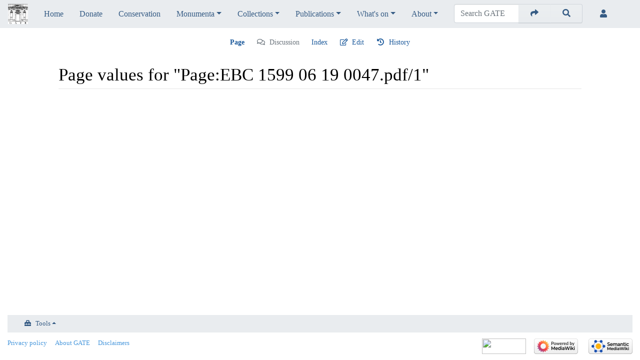

--- FILE ---
content_type: text/html; charset=UTF-8
request_url: https://gate.unigre.it/mediawiki/index.php?title=Page:EBC_1599_06_19_0047.pdf/1&action=pagevalues
body_size: 9667
content:
<!DOCTYPE html>
<html class="client-nojs" lang="en" dir="ltr">
<head>
<meta charset="UTF-8"/>
<title>Page values for "Page:EBC 1599 06 19 0047.pdf/1" - GATE</title>
<script>document.documentElement.className="client-js";RLCONF={"wgBreakFrames":!1,"wgSeparatorTransformTable":["",""],"wgDigitTransformTable":["",""],"wgDefaultDateFormat":"dmy","wgMonthNames":["","January","February","March","April","May","June","July","August","September","October","November","December"],"wgRequestId":"00840065c557bc75b6281d75","wgCSPNonce":!1,"wgCanonicalNamespace":"Page","wgCanonicalSpecialPageName":!1,"wgNamespaceNumber":250,"wgPageName":"Page:EBC_1599_06_19_0047.pdf/1","wgTitle":"EBC 1599 06 19 0047.pdf/1","wgCurRevisionId":85064,"wgRevisionId":0,"wgArticleId":2559,"wgIsArticle":!1,"wgIsRedirect":!1,"wgAction":"pagevalues","wgUserName":null,"wgUserGroups":["*"],"wgCategories":[],"wgPageContentLanguage":"en","wgPageContentModel":"proofread-page","wgRelevantPageName":"Page:EBC_1599_06_19_0047.pdf/1","wgRelevantArticleId":2559,"wgIsProbablyEditable":!0,"wgRelevantPageIsProbablyEditable":!0,"wgRestrictionEdit":[],"wgRestrictionMove":[],
"wgMediaViewerOnClick":!0,"wgMediaViewerEnabledByDefault":!0,"wgPageFormsTargetName":null,"wgPageFormsAutocompleteValues":[],"wgPageFormsAutocompleteOnAllChars":!1,"wgPageFormsFieldProperties":[],"wgPageFormsCargoFields":[],"wgPageFormsDependentFields":[],"wgPageFormsCalendarValues":[],"wgPageFormsCalendarParams":[],"wgPageFormsCalendarHTML":null,"wgPageFormsGridValues":[],"wgPageFormsGridParams":[],"wgPageFormsContLangYes":null,"wgPageFormsContLangNo":null,"wgPageFormsContLangMonths":[],"wgPageFormsHeightForMinimizingInstances":800,"wgPageFormsShowOnSelect":[],"wgPageFormsScriptPath":"/mediawiki/extensions/PageForms","edgValues":[],"wgPageFormsEDSettings":null,"wgAmericanDates":!1,"wgCargoDefaultQueryLimit":100,"wgCargoMapClusteringMinimum":80,"wgCargoMonthNames":["January","February","March","April","May","June","July","August","September","October","November","December"],"wgCargoMonthNamesShort":["Jan","Feb","Mar","Apr","May","Jun","Jul","Aug","Sep","Oct","Nov","Dec"],
"wgCargoWeekDays":["Sunday","Monday","Tuesday","Wednesday","Thursday","Friday","Saturday"],"wgCargoWeekDaysShort":["Sun","Mon","Tue","Wed","Thu","Fri","Sat"],"wgPopupsReferencePreviews":!1,"wgPopupsConflictsWithNavPopupGadget":!1,"srfFilteredConfig":null};RLSTATE={"site.styles":"ready","noscript":"ready","user.styles":"ready","user":"ready","user.options":"loading","mediawiki.ui.button":"ready","skins.chameleon":"ready","zzz.ext.bootstrap.styles":"ready","ext.smw.style":"ready","ext.smw.tooltip.styles":"ready","ext.socialprofile.responsive":"ready","ext.proofreadpage.page.navigation":"ready","ext.srf.styles":"ready"};RLPAGEMODULES=["ext.TEITags","ext.cargo.pagevalues","site","mediawiki.page.startup","mediawiki.page.ready","ext.gadget.charinsert","ext.gadget.ReferenceTooltips","ext.gadget.Carousel","ext.popups","ext.eventLogging","ext.addPersonalUrls","ext.bootstrap.scripts","skin.chameleon.sticky"];</script>
<script>(RLQ=window.RLQ||[]).push(function(){mw.loader.implement("user.options@1hzgi",function($,jQuery,require,module){/*@nomin*/mw.user.tokens.set({"patrolToken":"+\\","watchToken":"+\\","csrfToken":"+\\"});
});});</script>
<link rel="stylesheet" href="/mediawiki/load.php?lang=en&amp;modules=ext.proofreadpage.page.navigation%7Cext.socialprofile.responsive%7Cmediawiki.ui.button%7Cskins.chameleon%7Czzz.ext.bootstrap.styles&amp;only=styles&amp;skin=chameleon"/>
<link rel="stylesheet" href="/mediawiki/load.php?lang=en&amp;modules=ext.smw.style%7Cext.smw.tooltip.styles&amp;only=styles&amp;skin=chameleon"/>
<link rel="stylesheet" href="/mediawiki/load.php?lang=en&amp;modules=ext.srf.styles&amp;only=styles&amp;skin=chameleon"/>
<script async="" src="/mediawiki/load.php?lang=en&amp;modules=startup&amp;only=scripts&amp;raw=1&amp;skin=chameleon"></script>
<style>#ca-proofreadPageScanLink { display:none; }</style><style>#ca-note { display:none; }</style>
<meta name="ResourceLoaderDynamicStyles" content=""/>
<link rel="stylesheet" href="/mediawiki/load.php?lang=en&amp;modules=site.styles&amp;only=styles&amp;skin=chameleon"/>
<meta name="generator" content="MediaWiki 1.35.7"/>
<meta name="robots" content="noindex,nofollow"/>
<meta name="viewport" content="width=device-width, initial-scale=1, shrink-to-fit=no"/>
<link rel="alternate" type="application/rdf+xml" title="Page:EBC 1599 06 19 0047.pdf/1" href="/mediawiki/index.php?title=Special:ExportRDF/Page:EBC_1599_06_19_0047.pdf/1&amp;xmlmime=rdf"/>
<link rel="shortcut icon" href="/mediawiki/favicon.ico"/>
<link rel="search" type="application/opensearchdescription+xml" href="/mediawiki/opensearch_desc.php" title="GATE (en)"/>
<link rel="EditURI" type="application/rsd+xml" href="https://gate.unigre.it/mediawiki/api.php?action=rsd"/>
<!--[if lt IE 9]><script src="/mediawiki/resources/lib/html5shiv/html5shiv.js"></script><![endif]-->
</head>
<body class="mediawiki ltr sitedir-ltr mw-hide-empty-elt ns-250 ns-subject mw-editable page-Page_EBC_1599_06_19_0047_pdf_1 rootpage-Page_EBC_1599_06_19_0047_pdf_1 layout-gate skin-chameleon action-pagevalues">
	<!-- navigation bar -->
	<nav class="p-navbar collapsible sticky" role="navigation" id="mw-navigation">
		<!-- logo and main page link -->
		<div id="p-logo" class="navbar-brand p-logo" role="banner">
			<a href="/mediawiki/index.php/Gregorian_Archives_Texts_Editing_(GATE)" title="Visit the main page"><img src="/mediawiki/resources/assets/141r_150pixel.svg" alt="GATE"/></a>
		</div>
		<button type="button" class="navbar-toggler" data-toggle="collapse" data-target="#i9g8fe351y"></button>
		<div class="collapse navbar-collapse i9g8fe351y" id="i9g8fe351y">
			<div class="navbar-nav">
				<!-- navigation -->
				<div id="n-Home"><a href="/mediawiki/index.php/Gregorian_Archives_Texts_Editing_(GATE)" class="nav-link n-Home">Home</a></div>
				<div id="n-Donate"><a href="/mediawiki/index.php/Donate" class="nav-link n-Donate">Donate</a></div>
				<div id="n-Conservation"><a href="/mediawiki/index.php/Conservation" class="nav-link n-Conservation">Conservation</a></div>
				<!-- Monumenta -->
				<div class="nav-item dropdown">
					<a href="#" class="nav-link dropdown-toggle" data-toggle="dropdown" data-boundary="viewport">Monumenta</a>
					<div class="dropdown-menu p-Monumenta" id="p-Monumenta">
						<div id="n-Monumenta-Bellarmini"><a href="/mediawiki/index.php/Monumenta_Bellarmini" class="nav-link n-Monumenta-Bellarmini">Monumenta Bellarmini</a></div>
						<div id="n-Monumenta-Kircheri"><a href="/mediawiki/index.php/Monumenta_Kircheri" class="nav-link n-Monumenta-Kircheri">Monumenta Kircheri</a></div>
						<div id="n-Monumenta-Concilii-Tridentini"><a href="/mediawiki/index.php/Monumenta_Concilii_Tridentini" class="nav-link n-Monumenta-Concilii-Tridentini">Monumenta Concilii Tridentini</a></div>
					</div>
				</div>
				<!-- Collections -->
				<div class="nav-item dropdown">
					<a href="#" class="nav-link dropdown-toggle" data-toggle="dropdown" data-boundary="viewport">Collections</a>
					<div class="dropdown-menu p-Collections" id="p-Collections">
						<div id="n-Angelo-Secchi"><a href="/mediawiki/index.php/Angelo_Secchi_Project" class="nav-link n-Angelo-Secchi">Angelo Secchi</a></div>
						<div id="n-Annali-del-Seminario-Romano"><a href="/mediawiki/index.php/Annali_del_Seminario_Romano" class="nav-link n-Annali-del-Seminario-Romano">Annali del Seminario Romano</a></div>
						<div id="n-Balthasar-Loyola-Mandes"><a href="/mediawiki/index.php/Balthasar_Loyola_Mandes_Collection" class="nav-link n-Balthasar-Loyola-Mandes">Balthasar Loyola Mandes</a></div>
						<div id="n-Collegium-Romanum-restitutum"><a href="/mediawiki/index.php/Collegium_Romanum_restitutum" class="nav-link n-Collegium-Romanum-restitutum">Collegium Romanum restitutum</a></div>
						<div id="n-Giuseppe-Gianfranceschi"><a href="/mediawiki/index.php/Giuseppe_Gianfranceschi_Collection" class="nav-link n-Giuseppe-Gianfranceschi">Giuseppe Gianfranceschi</a></div>
						<div id="n-Jesuit-Drama"><a href="/mediawiki/index.php/Jesuit_Drama" class="nav-link n-Jesuit-Drama">Jesuit Drama</a></div>
						<div id="n-Pasquale-D.27Elia"><a href="/mediawiki/index.php/Pasquale_D%27Elia_Collection" class="nav-link n-Pasquale-D.27Elia">Pasquale D'Elia</a></div>
						<div id="n-Pierre-Favre---Memoriale"><a href="/mediawiki/index.php/Pierre_Favre_-_Memoriale" class="nav-link n-Pierre-Favre---Memoriale">Pierre Favre - Memoriale</a></div>
						<div id="n-Possession-et-D.C3.A9livrance"><a href="/mediawiki/index.php/Possession_et_D%C3%A9livrance" class="nav-link n-Possession-et-D.C3.A9livrance">Possession et Délivrance</a></div>
						<div id="n-Robert-Leiber"><a href="/mediawiki/index.php/Robert_Leiber_Collection" class="nav-link n-Robert-Leiber">Robert Leiber</a></div>
						<div id="n-Varia-Spiritualia"><a href="/mediawiki/index.php/Varia_Spiritualia" class="nav-link n-Varia-Spiritualia">Varia Spiritualia</a></div>
					</div>
				</div>
				<!-- Publications -->
				<div class="nav-item dropdown">
					<a href="#" class="nav-link dropdown-toggle" data-toggle="dropdown" data-boundary="viewport">Publications</a>
					<div class="dropdown-menu p-Publications" id="p-Publications">
						<div id="n-Lexicon-of-modernity"><a href="/mediawiki/index.php/Lexicon_of_modernity" class="nav-link n-Lexicon-of-modernity">Lexicon of modernity</a></div>
						<div id="n-Monumenta:-constructing-history"><a href="/mediawiki/index.php/Monumenta:_constructing_history" class="nav-link n-Monumenta:-constructing-history">Monumenta: constructing history</a></div>
						<div id="n-Collaborate-with-us"><a href="/mediawiki/index.php/Collaborate_with_us" class="nav-link n-Collaborate-with-us">Collaborate with us</a></div>
					</div>
				</div>
				<!-- What's on -->
				<div class="nav-item dropdown">
					<a href="#" class="nav-link dropdown-toggle" data-toggle="dropdown" data-boundary="viewport">What's on</a>
					<div class="dropdown-menu p-What.27s-on" id="p-What.27s-on">
						<div id="n-News"><a href="/mediawiki/index.php/News" class="nav-link n-News">News</a></div>
					</div>
				</div>
				<!-- About -->
				<div class="nav-item dropdown">
					<a href="#" class="nav-link dropdown-toggle" data-toggle="dropdown" data-boundary="viewport">About</a>
					<div class="dropdown-menu p-About" id="p-About">
						<div id="n-Aims-and-goals"><a href="/mediawiki/index.php/Aims_and_goals" class="nav-link n-Aims-and-goals">Aims and goals</a></div>
						<div id="n-Acknowledgements"><a href="/mediawiki/index.php/Acknowledgements" class="nav-link n-Acknowledgements">Acknowledgements</a></div>
						<div id="n-Copyrights"><a href="/mediawiki/index.php/Copyrights" class="nav-link n-Copyrights">Copyrights</a></div>
						<div id="n-Editorial-projects"><a href="/mediawiki/index.php/Editorial_projects" class="nav-link n-Editorial-projects">Editorial projects</a></div>
						<div id="n-Contact"><a href="/mediawiki/index.php/Special:Contact" class="nav-link n-Contact">Contact</a></div>
					</div>
				</div>
			</div>
			<div class="navbar-nav right">
				<!-- search form -->
				<div  id="p-search" class="p-search order-first order-cmln-0 navbar-form" role="search"  >
					<form  id="searchform" class="mw-search" action="/mediawiki/index.php" >
						<input type="hidden" name="title" value=" Special:Search" />
						<div class="input-group">
							<input name="search" placeholder="Search GATE" title="Search GATE [f]" accesskey="f" id="searchInput" class="form-control"/>
							<div class="input-group-append">
								<button value="Go" id="searchGoButton" name="go" type="submit" class="go-btn searchGoButton" aria-label="Go to page" title="Go to a page with this exact name if it exists"></button>
								<button value="Search" id="mw-searchButton" name="fulltext" type="submit" class="search-btn mw-searchButton" aria-label="Go to page" title="Search the pages for this text"></button>
							</div>
						</div>
					</form>
				</div>
				
				<!-- personal tools -->
				<div class="navbar-tools navbar-nav" >
					<div class="navbar-tool dropdown">
						<a class="navbar-usernotloggedin" href="#" data-toggle="dropdown" data-boundary="viewport" title="You are not logged in.">
						</a>
						<div class="p-personal-tools dropdown-menu">
							<div id="pt-anontalk"><a href="/mediawiki/index.php/Special:MyTalk" title="Discussion about edits from this IP address [n]" accesskey="n" class="pt-anontalk">Talk</a></div>
							<div id="pt-anoncontribs"><a href="/mediawiki/index.php/Special:MyContributions" title="A list of edits made from this IP address [y]" accesskey="y" class="pt-anoncontribs">Contributions</a></div>
							<div id="pt-login"><a href="/mediawiki/index.php?title=Special:UserLogin&amp;returnto=Page%3AEBC+1599+06+19+0047.pdf%2F1&amp;returntoquery=action%3Dpagevalues" title="You are encouraged to log in; however, it is not mandatory [o]" accesskey="o" class="pt-login">Log in</a></div>
						</div>
					</div>
				</div>
			</div>
		</div>
	</nav>
	<div class="flex-fill container">
		<div class="row">
			<div class="col">
				<!-- Content navigation -->
				<div class="pagetools p-contentnavigation" id="p-contentnavigation">
					<!-- namespaces -->
					<div id="p-namespaces" class="p-namespaces">
						<div class="tab-group">
							<div id="ca-nstab-page" class="selected"><a href="/mediawiki/index.php/Page:EBC_1599_06_19_0047.pdf/1" title="View the book page" class="selected ca-nstab-page">Page</a></div>
							<div id="ca-talk" class="new"><a href="/mediawiki/index.php?title=Page_talk:EBC_1599_06_19_0047.pdf/1&amp;action=edit&amp;redlink=1" rel="discussion" title="Discussion about the content page (page does not exist) [t]" accesskey="t" class="new ca-talk">Discussion</a></div>
							<div id="ca-note" class="1"><a href="https://gate.unigre.it/mediawiki/index.php/Special:FormEdit/AddNote" target="_blank" class="1 ca-note">Add note</a></div>
							<div id="ca-proofreadPageScanLink"><a href="/mediawiki/images/thumb/a/a7/EBC_1599_06_19_0047.pdf/page1-1270px-EBC_1599_06_19_0047.pdf.jpg" class="ca-proofreadPageScanLink">Image</a></div>
							<div id="ca-proofreadPageIndexLink"><a href="/mediawiki/index.php/Index:EBC_1599_06_19_0047.pdf" title="Index" class="ca-proofreadPageIndexLink">Index</a></div>
						</div>
					</div>
					<!-- views -->
					<div id="p-views" class="p-views">
						<div class="tab-group">
							<div id="ca-edit"><a href="/mediawiki/index.php?title=Page:EBC_1599_06_19_0047.pdf/1&amp;action=edit" title="Edit this page [e]" accesskey="e" class="ca-edit">Edit</a></div>
							<div id="ca-history"><a href="/mediawiki/index.php?title=Page:EBC_1599_06_19_0047.pdf/1&amp;action=history" title="Past revisions of this page [h]" accesskey="h" class="ca-history">History</a></div>
						</div>
					</div>
				</div>
			</div>
		</div>
		<div class="row">
			<div class="col">

			</div>
		</div>
		<div class="row">
			<div class="col">
				<!-- start the content area -->
				<div id="content" class="mw-body content"><a id="top" class="top"></a>
					<div id="mw-indicators" class="mw-indicators"></div>
						<div class="contentHeader">
						<!-- title of the page -->
						<h1 id="firstHeading" class="firstHeading">Page values for "Page:EBC 1599 06 19 0047.pdf/1"</h1>
						<!-- tagline; usually goes something like "From WikiName" primary purpose of this seems to be for printing to identify the source of the content -->
						<div id="siteSub" class="siteSub">From GATE</div><div id="jump-to-nav" class="mw-jump jump-to-nav">Jump to:<a href="#mw-navigation">navigation</a>, <a href="#p-search">search</a></div>
					</div>
					<div id="bodyContent" class="bodyContent">
						<!-- body text -->

						<div id="mw-content-text"></div><div class="printfooter">
Retrieved from "<a dir="ltr" href="https://gate.unigre.it/mediawiki/index.php/Page:EBC_1599_06_19_0047.pdf/1">https://gate.unigre.it/mediawiki/index.php/Page:EBC_1599_06_19_0047.pdf/1</a>"</div>

						<!-- end body text -->
						<!-- data blocks which should go somewhere after the body text, but not before the catlinks block-->
						
					</div>
					<!-- category links -->
					<div id="catlinks" class="catlinks catlinks-allhidden" data-mw="interface"></div>
				</div>
			</div>
		</div>
	</div>
	<div class="mb-2 mt-4 container-fluid">
		<div class="row">
			<div class="col">
				<!-- navigation bar -->
				<nav class="p-navbar not-collapsible small mb-2" role="navigation" id="mw-navigation-i9g8fe3728">
					<div class="navbar-nav">
					<!-- toolbox -->
					<div class="nav-item p-tb-dropdown dropup">
						<a href="#" class="nav-link dropdown-toggle p-tb-toggle" data-toggle="dropdown" data-boundary="viewport">Tools</a>
						<div class="dropdown-menu">
							<div id="t-upload" class="nav-item"><a href="/mediawiki/index.php/Special:UploadWizard" title="Upload files [u]" accesskey="u" class="nav-link t-upload">Upload file</a></div>
							<div id="t-specialpages" class="nav-item"><a href="/mediawiki/index.php/Special:SpecialPages" title="A list of all special pages [q]" accesskey="q" class="nav-link t-specialpages">Special pages</a></div>
							<div id="t-cargopagevalueslink" class="nav-item"><a href="/mediawiki/index.php?title=Page:EBC_1599_06_19_0047.pdf/1&amp;action=pagevalues" rel="cargo-pagevalues" class="nav-link t-cargopagevalueslink">Page values</a></div>
						</div>
					</div>
					</div>
				</nav>
			</div>
		</div>
		<div class="row">
			<div class="col">
				<!-- footer links -->
				<div id="footer-info" class="footer-info">
				</div>
				<!-- places -->
				<div id="footer-places" class="footer-places">
					<div><a href="/mediawiki/index.php/GATE:Privacy_policy" title="GATE:Privacy policy">Privacy policy</a></div>
					<div><a href="/mediawiki/index.php/GATE:About" title="GATE:About">About GATE</a></div>
					<div><a href="/mediawiki/index.php/GATE:General_disclaimer" title="GATE:General disclaimer">Disclaimers</a></div>
				</div>
			</div>
			<div class="col">
				<!-- footer icons -->
				<div id="footer-icons" class="justify-content-end footer-icons">
					<!-- copyright -->
					<div><a href="https://creativecommons.org/licenses/by-nc-nd/4.0/" target="_blank"><img src="https://upload.wikimedia.org/wikipedia/commons/4/4f/Cc_by-nc-nd_euro_icon.svg" width="88" height="31" loading="lazy"/></a></div>
					<!-- poweredby -->
					<div><a href="https://www.mediawiki.org/" target="_blank"><img src="/mediawiki/resources/assets/poweredby_mediawiki_88x31.png" alt="Powered by MediaWiki" srcset="/mediawiki/resources/assets/poweredby_mediawiki_132x47.png 1.5x, /mediawiki/resources/assets/poweredby_mediawiki_176x62.png 2x" width="88" height="31" loading="lazy"/></a></div>
					<div><a href="https://www.semantic-mediawiki.org/wiki/Semantic_MediaWiki" target="_blank"><img src="[data-uri]" alt="Powered by Semantic MediaWiki" class="smw-footer" width="88" height="31" loading="lazy"/></a></div>
				</div>
			</div>
		</div>
	</div>
<script>
  (function(i,s,o,g,r,a,m){i['GoogleAnalyticsObject']=r;i[r]=i[r]||function(){
  (i[r].q=i[r].q||[]).push(arguments)},i[r].l=1*new Date();a=s.createElement(o),
  m=s.getElementsByTagName(o)[0];a.async=1;a.src=g;m.parentNode.insertBefore(a,m)
  })(window,document,'script','//www.google-analytics.com/analytics.js','ga');

  ga('create', 'UA-91537796-1', 'auto');
  ga('set', 'anonymizeIp', true);
  ga('send', 'pageview');

</script>

<script>(RLQ=window.RLQ||[]).push(function(){mw.config.set({"wgBackendResponseTime":138});});</script></body>
</html>

--- FILE ---
content_type: text/css; charset=utf-8
request_url: https://gate.unigre.it/mediawiki/load.php?lang=en&modules=site.styles&only=styles&skin=chameleon
body_size: 1527
content:
ol.references{font-size:90%}ol.references li:target{background-color:#ddeeff}sup.reference:target{background-color:#ddeeff}.line-break:target{animation:highlight 10s ease;transition:all 9s ease}.sentence:target{animation:highlight 10s ease;transition:all 9s ease}@keyframes highlight{from{background-color:#ddeeff}to{background-color:none}}body{font-family:Georgia;color:black;font-size:16px;overflow-anchor:none}body.page-Gregorian_Archives_Texts_Editing_GATE.action-view h1.firstHeading,body.page-Gregorian_Archives_Texts_Editing_GATE.action-submit h1.firstHeading{display:none}input[type="submit"]{font-family:inherit;font-size:1em;display:inline-block;min-width:4em;max-width:28.75em;padding:0.546875em 1em;line-height:1.286;margin:0;border-radius:2px;-webkit-box-sizing:border-box;-moz-box-sizing:border-box;box-sizing:border-box;-webkit-appearance:none;zoom:1;vertical-align:middle;background-color:#f8f8f8;color:#222222;border:1px solid #e7e7e7;text-align:center;font-weight:bold;cursor:pointer}.skin-chameleon .navbar-tools{width:100px}.tool-button{width:26px;height:26px}.label{font-size:100% }.ui-widget{font-family:georgia}.page-Gregorian_Archives_Texts_Editing_GATE > .container > .row > .col > .pagetools{display:none !important}.pagetools{margin-top:18px !important}.navbar-default .navbar-nav > li > a{color:black;font-size:16px}.profile-tab{padding:2px 5px 0px 5px}.profile-tab-on{padding:2px 5px 0px 5px;font-size:16px}div.ace_gutter{z-index:1}div.ace_scrollbar{z-index:1}.CodeMirror pre{z-index:1}.CodeMirror-vscrollbar{z-index:1}.wikiEditor-ui-toolbar .page-characters div span{height:unset}a:visited{color:#025aa7}a:link{color:#4797dc}.mw-body a.external:visited{color:#025aa7}.mw-body a.external:link{color:#4797dc}a.new:visited,#p-personal a.new:visited{color:#7b1815}ul.tabbernav li a:visited{color:#000000;font-family:georgia;font-size:16px}ul.tabbernav li a:link{color:#000000;font-family:georgia;font-size:16px}.wikiEditor-ui-toolbar,.oo-ui-popupWidget.ve-init-mw-switchPopupWidget{z-index:1}.mw-headline[id]::before{display:block;content:" ";margin-top:-50px;height:50px;visibility:hidden}sup.reference[id]::before{display:inline-block;content:" ";margin-top:-65px;height:65px;visibility:hidden}.smw-table-row .smwpropname{font-weight:bold}.smw-factbox input.nav-tab:checked + label.nav-label{font-size:larger}.smw-factbox .smwfactboxhead{font-style:italic}.cm-mw-htmltag-name{font-style:italic}.smw-editpage-help{display:none}.featured-page{width:100%;border-radius:10px;border:1px solid #e7e7e7;background:#F5F5F5;vertical-align:top;color:#000;margin-left:auto;margin-right:auto;margin-top:auto;margin-bottom:20px;padding:5px}.featured-page-title{width:100%;border-radius:10px;border:1px solid #e7e7e7;background:#e7e7e7;vertical-align:top;color:#000;margin:auto;padding:5px}.news{width:49%;border-radius:10px;float:right;border:1px solid #e7e7e7;background:#F5F5F5;vertical-align:top;color:#000;margin:auto;padding:5px}.news-title{width:100%;border-radius:10px;border:1px solid #e7e7e7;background:#e7e7e7;vertical-align:top;color:#000;margin:auto;padding:5px}.focus-on{width:49%;border-radius:10px;float:left;border:1px solid #e7e7e7;background:#F5F5F5;vertical-align:top;color:#000;margin:auto;padding:5px}.focus-on-title{width:100%;border-radius:10px;border:1px solid #e7e7e7;background:#e7e7e7;vertical-align:top;color:#000;margin:auto;padding:5px}.collaborate{width:100%;border-radius:10px;float:left;border:1px solid #e7e7e7;background:#F5F5F5;vertical-align:top;color:#000;margin-top:20px;margin-right:auto;margin-left:auto;margin-bottom:20px;padding:5px}.collaborate-title{width:100%;border-radius:10px;border:1px solid #e7e7e7;background:#e7e7e7;vertical-align:top;color:#000;margin:auto;padding:5px}.guider{font-family:Georgia;font-size:16px;text-align:justify}.mw-ui-button{padding-top:0.546875em;padding-right:0.465em;padding-bottom:0.546875em;padding-left:0.465em}div#catlinks.catlinks{border:1px solid #e7e7e7;background-color:#f8f9fa;padding:5px;margin-top:1em;clear:both;display:inline-block;width:100%}div#catlinks.catlinks.catlinks-allhidden{display:none}button,html input[type="button"],input[type="reset"],input[type="submit"]{font-family:inherit;font-size:1em;display:inline-block;min-width:4em;max-width:28.75em;padding:0.546875em 1em;line-height:1.286;margin:0;border-radius:2px;-webkit-box-sizing:border-box;-moz-box-sizing:border-box;box-sizing:border-box;-webkit-appearance:none;zoom:1;vertical-align:middle;background-color:#f8f8f8;color:#222222;border:1px solid #e7e7e7;text-align:center;font-weight:bold;cursor:pointer}.editHelp{font-family:inherit;font-size:1em;display:inline-block;min-width:4em;max-width:28.75em;padding:0.546875em 1em;line-height:1.286;margin:0;border-radius:2px;-webkit-box-sizing:border-box;-moz-box-sizing:border-box;box-sizing:border-box;-webkit-appearance:none;zoom:1;vertical-align:middle;background-color:#f8f8f8;color:#222222;border:1px solid #e7e7e7;text-align:center;font-weight:bold;cursor:pointer}.cm-mw-tag-ref{background-color:bisque}.cm-mw-exttag-bracket{background-color:bisque}.cm-mw-exttag-name{background-color:bisque}div.reflist ol.references{list-style-type:inherit}body.ns-250 .sidenoteRight,body.ns-250 .sidenote-right{position:absolute;right:0;width:6em;padding-left:1em;text-indent:0;text-align:left}body.ns-250 .sidenoteLeft,body.ns-250 .sidenote-left{position:absolute;left:0;width:6em;padding-right:1em;text-indent:0;text-align:left}.cm-mw-exttag-attribute{background-color:bisque}.mw-special-Whatlinkshere ul{list-style:decimal}.LogoImage{border-radius:50%;width:30%;height:30%;border:2px solid #e7e7e7;margin-top:20px}#pt-betafeatures{background:url(/mediawiki/images/confetti.png) left top no-repeat;padding-left:10px !important;text-transform:none;margin-left:26px}@media screen and (min-width:800px){.p-personal-tools{left:-14px !important}}@-moz-document url-prefix(){.card{min-height:282px !important}}

--- FILE ---
content_type: image/svg+xml
request_url: https://gate.unigre.it/mediawiki/resources/assets/141r_150pixel.svg
body_size: 46358
content:
<?xml version="1.0" encoding="UTF-8" standalone="no"?>
<!-- Created with Inkscape (http://www.inkscape.org/) -->

<svg
   xmlns:dc="http://purl.org/dc/elements/1.1/"
   xmlns:cc="http://creativecommons.org/ns#"
   xmlns:rdf="http://www.w3.org/1999/02/22-rdf-syntax-ns#"
   xmlns:svg="http://www.w3.org/2000/svg"
   xmlns="http://www.w3.org/2000/svg"
   xmlns:xlink="http://www.w3.org/1999/xlink"
   xmlns:sodipodi="http://sodipodi.sourceforge.net/DTD/sodipodi-0.dtd"
   xmlns:inkscape="http://www.inkscape.org/namespaces/inkscape"
   version="1.1"
   id="svg10"
   width="150"
   height="150"
   viewBox="0 0 150 150"
   sodipodi:docname="141r_150pixel.svg"
   inkscape:version="0.92.1 r15371">
  <metadata
     id="metadata16">
    <rdf:RDF>
      <cc:Work
         rdf:about="">
        <dc:format>image/svg+xml</dc:format>
        <dc:type
           rdf:resource="http://purl.org/dc/dcmitype/StillImage" />
        <dc:title></dc:title>
      </cc:Work>
    </rdf:RDF>
  </metadata>
  <defs
     id="defs14" />
  <sodipodi:namedview
     pagecolor="#ffffff"
     bordercolor="#666666"
     borderopacity="1"
     objecttolerance="10"
     gridtolerance="10"
     guidetolerance="10"
     inkscape:pageopacity="0"
     inkscape:pageshadow="2"
     inkscape:window-width="640"
     inkscape:window-height="480"
     id="namedview12"
     showgrid="false"
     inkscape:zoom="5.6533333"
     inkscape:cx="75"
     inkscape:cy="75"
     inkscape:window-x="0"
     inkscape:window-y="0"
     inkscape:window-maximized="1"
     inkscape:current-layer="svg10" />
  <image
     width="150"
     height="150"
     preserveAspectRatio="none"
     xlink:href="[data-uri]
WXMAAC4jAAAuIwF4pT92AAAAB3RJTUUH4QIRDxAbSFKdnQAAIABJREFUeNrsvXd4lGX69v+Z3ifJ
ZNJ7SAKBAAFDkSogKKiIoIjCCnZcsa3rWtaV2DuruyrCi4otihQLoiDSpYYWWkiAdNInkylJpj+/
P/Z97h8gun53/f733seRg2SY8pTrvsp5ndc5ihEjRkjt7e1otVpsNhvNzc0YDAaCwSAajQYAq9WK
2+2mqKgIm81GVVUVNTU1TJ48mbKyMiwWC4mJiZw8eZKenh4sFgt6vZ6uri769OlDfX09HR0dxMfH
Y7FYkCSJrKwszp49y9atW8nPz8fn8xEdHU1PTw979+5lyJAh6PV6UlNT6e7uBsDr9RIOh+ns7ESl
UhEXF0d7ezsGg4FBgwbR2dlJS0sLRqOR1tZW1Go1PT09eDwe5BUfH8/Zs2eJjo4mGAyiVqvR6/Xo
9XqsViuBQIDW1lZUKhVpaWmYzWY0Gg1GoxGTycSpU6cIhUL4/X4MBgMGg4FwOIxOp0OlUqFUKgEw
mUx0d3ejUCjE6zs6OtBoNOh0OmJjY1EqleI5AH6/H7fbTU9PDzExMfh8PvF+Ho+HuLg41Go10dHR
KJVKFi9ezOzZs0lKSuLkyZMsWbKE+fPnk5SUxJ49e0hMTESSJNRqNVqtFpPJhEqlQq1Wo1arAYhE
IrS0tPDqq6/ywgsv4Pf7USgUSJKEVqslEomg0WhwOBzExsYC4HA4UKlUhMNhrFYrarUai8WCz+dj
2rRpREdHo3C73ZJGo0Gv11NfX4/P5yMpKYm6ujqioqIAxGPyxWtra0OpVBIOh4mPj2fRokXk5OTQ
q1cvNBoNcXFxREVF0draitVqFRfO5/Ph9/uxWCyEQiEikQiLFi1iwoQJDB06FI/Hg1ar5ZNPPmHw
4MH07dsXSZJQKpVEIhEA1Go17e3thMNhJElCPnaHw4FSqUSj0WAwGAgEAuIY4uPjCYfDuFwuoqOj
MRgMKBQKAoEApaWldHZ2EgwGaW5uprGxkYqKClJTU1EqldjtdgwGAz09PSiVSnw+H93d3fj9frq6
upAkCavVSkJCAllZWRiNRrKzs7Hb7cTFxdHa2orJZMLv9+Pz+XC5XFitVoxGI/X19aSlpeHz+YhE
IrjdbrRaLQ6Hg+joaMxmM6FQCKVSiUKhQKVSiY2u1+v59NNPmThxIhaLhX379hEXF0efPn3w+Xx4
vV4kSaKnpwe9Xi82liRJSJKExWJBrVbT1dWFRqPhm2++QZIk/vCHP6BQKPD7/eh0OiKRCJFIhJ6e
HsLhMHq9np6eHsxms7g3AAqFQtgLgCIUCklfffUVJ0+e5OzZsyQmJuJ2u9Hr9YRCISRJEpYdDocx
GAxYrVY6OjoIh8P09PSwfft2hg0bRjAYRKlUkpSUREdHB2azGYVCgUKhwGw2o9PpxHvKhlJeXo5S
qSQjIwODwYBaraasrAy1Wk1CQgIxMTGo1WoikYgwxnA4TDAYRKFQkJKSgiRJKBQKwuGw+H95yc+N
iYnB6/USCAQwm8243W7a2trIzc0lNTUVSZJISUkhNzcXp9OJxWKhvr4eh8OBw+FAkiThJZVKJamp
qZhMJgwGAy6Xi+PHj6PRaCgrK2P//v2o1WrC4TAmkwm73Y7JZEKpVGI2m4mOjqahoQG73Y5Op6Oj
owOPx4PdbicSiaBSqTCZTHR2djJw4EDq6urw+XzCcwUCAYxGIxs2bECv16NQKLBYLCQkJBAdHU1K
SgoOh4POzk4GDBjAnj17sNlsuN1ulEolvXr1orm5merqaiKRiDj+6OhokpKSkCSJYDBIKBQiHA4T
FRWFXq8nGAwKI5K9NEAwGBQb77XXXiMvLw+F0+mUrrnmGkpLS4UFG41GgsEgycnJ6HQ6uru78fl8
SJKE2Wymq6sLhUJBW1ubCBXhcBilUolSqSQUCgnvIrteu91OW1ubcP3yj2wUCoWCYDCIx+MRrl6t
VtPd3S0u5LknJbtiv98PgFarBRDeLRwOEw6HSUhIoL29HZVKxdixYxk6dCj9+/fHbDaTlZWFz+dj
z549nDx5koqKCmpqasjLyyMYDBIOh0lJScFqteLz+TAajSJcVlZWIkkSHo8HpVJJcnIyer2eadOm
kZ+fT1lZGc3NzWzbto1Dhw6h1WpRq9VERUWRnZ2N3+8nEAgID3zs2DFMJhNdXV3ExcURiURQq9Wc
Pn0ag8FAKBRCo9FQW1tLcnKyMDT5+UqlEpVKhcVioa2tjX79+tHe3i4cREFBgfCEPp+PlJQUlEql
MHitVktlZSVpaWl888035Obm0rdvXxwOBwkJCXi9XkaOHEkgEKC2tlZs1K1bt7J161buv/9+PB4P
d999N71790bhcDikPXv2kJCQAEBxcTEPPvggCoWC+Ph4UlNTiY6Opru7W1is1+ulu7ubm2++mY8+
+gitVksgEECn02E0GvH5fMJLyDtdduMejweVSoVCoUCpVNLT04NKpcJgMODxeHj88cd55pln0Gg0
2O12jhw5wpYtW5g/fz7BYBCtVovb7RY3oaWlBYVCQWJioti5Z86cYe/evbS2thIIBBg8eDAmk4mz
Z89iMplwuVycPn2alJQUTCYTer2erKwstFqt2KEJCQlYLBa6u7tRKpVid0YiETweD263Wxi8HB73
79+Pz+ejoqJCeLekpCQ0Gg0+n4+YmBhaW1txu93k5+fTu3dv+vXrx29doVCI+fPns2zZMuFxP/ro
I55++ml+z1VWVsa6det44okn/u1zS0pKGD16NGlpaec9rjaZTEyZMkU8MHHiRPr37098fPx5T5Q9
BkBUVBTBYJCUlBTy8/P/Rwd9bhy+cMXGxpKUlERiYiIWiwWAlJQUnE6nSBwBbDYbAHFxcWRmZorH
29vb+eyzzzh16hRjxoxhxowZbNu2jZUrV6LX67HZbAwePJghQ4Zw4403ikJCrVaLPPDCJRvUhddC
3ojnrsGDB+P3+0WYb2hoYPfu3Zw6dYr29nZqamoYOXIkV199NaFQiJKSEqqqqrjjjjuYMGHCv712
KpWKoUOHijxLrVbTv39/fu8lSZKIBL+25LAtF3nnGdaFFy42NlZ4l19bcpL8e69QKEQgEBB/m0wm
EeYutnw+H62traxcuZKGhgaKiop4+OGHWbt2LXfddRcWi4Xp06dTUFBwUe8QCARwu910d3cTCoU4
deoUdXV1SJKE0+lEoVDQ1NREV1cX8fHx2Gw24aXS0tKw2+0kJiZiMBgwGo2o1WpMJhMAeXl55OXl
AdDY2EhlZSW7d+/mxRdfRKlU8vjjj9Pa2sqBAwdYtGgR99xzDyNHjiQmJuai59rV1XXetejp6RFG
/Hsug8FAr169fpMBBgIBkYefZ1gXPtDS0iJC3r9bjY2Nv/tJRUVFiVJYztOsVutFn/vVV19RUVFB
bGws+fn5GAwGjh49yo4dO7jqqqt45ZVX6NWr13nvB1BXV0d5eTlr167F7/ej1+tFLvnBBx8QDodZ
uHAhkUgEi8XCiRMn0Gq11NTUcO211+L1evF6vRw5coQ9e/YwdepU1Gq1KFB6enpISkqioKCAvn37
otVqSU5OJjk5mcsuu4zq6mpqamr48MMP8Xg8FBQUMHPmTNxuN/PmzeOyyy5j3rx5PzOwtrY2XC7X
eY9FR0f/7vegd+/e/PDDD7/Jg44bN+68qvMXDSslJeWiru1i6/LLL//dT8put5+3K30+H0VFRec9
p7q6mr///e/ExsYyb948li5dyvr16xkwYACzZ88mJydHVEvyam5uZvHixaxYsYKCggKuvvpqpkyZ
QkdHB9u2bWPt2rUiSTYYDLz11luYTCZ8Ph9tbW3079+fgwcPsnv3blGgyDu2tLSUvn37MmDAAEaP
Ho3RaGTPnj1s27aNt99+m169ejFs2DDGjRsHQFZWFllZWQwfPpzm5mZWr17NwYMHqa2tpbi4mNOn
TzNp0iQee+wxZsyYcd69kTE9uRpra2vjf2P90ma+WFpwsXRBfTF3+1vd68Xe8L9dv+Ytu7q6WL16
NUuWLOHpp5/GaDQyb948+vXrx/z5888zdNkgNm3axAcffEBXVxc333wzixYtYseOHbzxxhuUlZWJ
ilLG5UKhELfffjtOp5MhQ4awYMECZs2aRWxsLFdffTUlJSUEAgEmTpwojDw/P5+2tjbeffddiouL
aWtrY+rUqVx77bXMnj2b48ePs2fPHj788EPGjh3L6NGjBdaXlZXFn//8ZyoqKti2bRt/+9vfmDhx
Il988QVvvvkmGzduZMGCBRQUFFBbW3ue97VYLOflnr/X8vv9vynH+rWllmOlvLttNtvPQscvrXN3
z++1TCbTeZ8fiURQKpXs3r2bzz//nKlTp3Lbbbexdu1aFAoF//jHP85LYF0uF2vWrGHNmjVYrVbi
4+O55pprcDqdfPzxxxw+fBibzcakSZO46qqrKCwsJC0tjba2Nk6ePMlbb73FyJEjqa6uZuPGjRQW
FlJaWsqECROorKxk9uzZfPvttxQWFpKbm4tKpSIQCBAKhWhtbcVisYhk/fPPP+eZZ55h2LBhJCQk
cOWVV2K329m5cydffvklBQUFzJ8/n9TUVHr37k1ubi4TJ07khx9+4Nlnn6WoqIjevXtTXFxMv379
6Nev33nXRqlUXjS/+T2WDHz+Fs92scJHLWND58bNX6qQLlzntkp+r9XU1EQ4HBbhWJIkXn/9dWbM
mMFNN93E008/jclk4sYbb+Tqq68+r4BYuHAhS5cupbu7m6effprvv/+e9evXEwqFCAaDBAIB7r33
XpKTk2lsbKS5uZkVK1ZgtVrZtGkTfr8fp9PJm2++SU5ODvX19YwcOZL+/ftTXV3NzJkzKS4uZuDA
gaxatYrJkydzySWXsHr1agYMGEDfvn05ffo0aWlpmEwm+vTpQ0xMDEeOHKG9vZ3BgwejUCiIjo7m
4YcfZsmSJbz55pv4/X6ee+45rFYrWVlZzJs3j/Hjx7N8+XI2btzI3Llz6erqYs6cOTz22GPnFTq/
pdD6Twqo35pn19XVYbfbfxY61XJPUPZa8g4414v90vqtBvg/PSn5GKqqqli6dCnTpk0jLy+P4uJi
BgwYwJ/+9CcSExOF19y4cSNPPfUU2dnZPPnkkzz00EM89NBDAOTm5jJ8+HDq6+ux2+1UV1eTkJDA
559/jsPhuOgxlJaW8tNPPwnwd9CgQbzwwgs888wzDB06lP379zNr1iy6u7tZvnw5I0eOpF+/fuzd
u5fu7m7sdjuxsbG0trYyfPhwEhISqKqq4vDhw8TFxVFQUMCCBQtITU3llVdeYdOmTfzpT39i4sSJ
TJgwAbvdTm5uLs8//zzvvfceK1euJCsri+3bt/P444/zxBNP8Oijj4pwHwgEUCgUAlSVDU5u35z7
uwxGn1vZqdXq8+53c3OzcBpyWnShZ5SBao/HQ1RUlADI5fdQLFq0SDp58qRojRw4cIC8vDwikQhR
UVHodDoCgQCxsbF0dnaKxDocDlNSUsL06dMFONrV1UViYiJarRav14terxcfptPpUCgUhEIhFAoF
ra2t+Hw+dDodJpMJj8dDbGws3377LdOmTUOtVuNyucjNzaWsrIyPP/6YN998k6uuuuo8cG7dunUY
DAZSU1NZu3YtBw8eFP8fExMjEv+EhAQyMzPJy8vjs88+Y/v27XR1df3M9UciEa688kosFgtnz57l
5ptvpqWlRfQ5N23aREdHB4mJiRw9ehStVktubi5DhgxBkiTi4+O54oorRP527733UldXR1JSEo8+
+igAhw4dYvTo0ZSWlnLq1CkuueQSZs6ciUajYf/+/aSlpTFnzhzMZjMAp0+f5sMPP6Suro7Jkydz
7NgxampqCIVCnDhxgqlTp5KamorP5yMhIYG2tjaBqRmNRtH9aG5uJi4uDqvVSm1tLV6vl5ycHJqa
mgS43N7ezrJly0hMTOTuu+9Go9HgdDqJj4+noaEBo9FIZ2engCU2b95MS0sLSUlJXH/99fTt2/df
Ue+zzz6T5BBSV1fHhg0bSElJYfz48dhsNiKRCF1dXeLmx8TEYLFYcDqd1NfXs2TJEu655x5SUlLE
rqmvrxf4jdzwlKsXhUJBTU0Nra2t6PV62tvbRSL68ssvk5mZSSQS4brrrmPs2LHMnTuXSy65hFdf
fVV4KafTycSJE5k0aRJms5lXX30Vt9t90aJjzpw5vPTSS8ydO5fKykoeeOABFixYIHput956qyit
5bbIpEmTGDx4MO+88w5Hjhzh8OHDXHXVVaK093q9jBgxgu3bt6PRaBg8eDCSJPHcc89RVFSExWIR
XuTcUL1582a++eYbVq9eTTgcpqmpiVdffZVly5aRlJREbGwsjz/+OG1tbTz77LO8+uqrjBgxQlzH
5cuXs2rVKqZMmcLo0aO5/fbbaWhooL29HbPZjF6vZ9KkSRiNRrKysgQbo6Ojg6SkJA4ePCh6lWaz
WTA75D6i0+kkHA7zySef8OCDD2K32+ns7CQ+Pp76+nrC4TB9+/alra1NwEAul4sXX3yRgQMHct99
91FYWEh6ejqKyspKafHixUiSRFpaGtXV1SiVSqKionC5XKhUKtHfi4mJoampSXgvtVrN0aNHSU9P
Jy4uDr/fT3d3N3FxcbjdbuLj4yksLBSPlZeXU15ejk6no7m5Wbjp1NRUTp8+za5du0hKSmLBggVo
tVpef/11/vKXvzBv3jwRJrdu3cp9993HzTffzMGDB/nqq6/IysoiNTWVHTt2iPaTDLIaDAaio6NF
a+f48eOUlpYKI3W73Rw+fJiVK1eybNkycnJyGDJkCFu3bkWj0fDQQw9htVrJyMigsrKSO+64A71e
z8yZM+nTpw9r1qzhs88+Iycnh82bN7Nv3z7MZjMTJ05Ep9Oxc+dOWltb+eKLL5g1axYtLS0sX76c
QYMGMXr0aKKioujVqxc//PADGRkZrFy5kj/84Q9MnjyZu+66i7FjxzJ//nzRsSgrK+P5558nKiqK
W2+9lccff5wTJ07w9NNPM2/ePEF7kX98Ph8ej4fExEQ6OjpEl0FG12VKjdfrxe/3c+jQITIzMwXs
o1KpiEQioi8qN8rl/mskEqGzs5PExESUSiWZmZn/+gzpvywrVq1axTXXXPNfQw/vv/8+Cxcu5KOP
PmLlypWUl5dTXFzM2LFjBTh43333ERUVhclkEkj7n//8Z/76178yd+5cNBoNQ4YMYdGiRXR1dZGR
kYHT6WTGjBlUVFSwefNmxo8fLzhLAFu3biUYDBIdHU18fDz79u3D4/GQnJxMQ0MDP/74I36/n/T0
dK644grefPNN3nrrLW655RaB3G/evBmn04nL5WLs2LEiRB09ehSDwYBGo2H16tXExMRw7NgxFi1a
RHp6Ol9++SUPPvggpaWluFwu/vCHP3D8+HHeeustHA4HN954Izqdjo8++og//vGPXHbZZaJVtHjx
YhoaGpgzZw5vvfUWaWlpvPXWW/91jivTb7Kysv6r91EVFxcX/zdvUF5ejtVq/a8Q4JaWFl566SXe
eOMN/vKXv6DRaFi+fDl9+/YF4Pjx40yZMoUrrriCnTt38sUXXxAXF8eePXu48cYbMRgMVFdXM3Hi
RE6ePMmhQ4d45513sFqtHDlyBKPRSP/+/dHr9QwYMIBLL72UpUuX8tFHHyFJEi+++CJqtVp85rPP
Psv48eOZOHEi06ZNY9OmTZSWlqLX63n77beZOnWqSFJVKhU5OTnk5eWRkJDAG2+8wfHjx+ns7CQr
KwuNRkMkEqGwsJCUlBSCwSD79u2jubmZgwcP4nQ6iYqKQqVSUVBQQHx8POPHj0er1bJhwwa2bdvG
u+++y3PPPUdFRQVjxozBarUyYsQIjh8/zocffshbb73Fzp07qays5NJLL/2vDGL//v3Y7XbRj/1P
l2Lt2rXSF198QTAYJCEhAYfDgV6vx26343K5sNlsAi8JhUKo1WqcTqdgSJ48eZKhQ4eSn58v2J06
nY7Dhw+j1+tJSkrC4XDgdrsF+9Dr9YomqtlsprS0lOeff57nn3+eyZMn88gjj6DVapEkia+++oo7
77yTZ599lr///e/U1NQwaNAgPv/88/N21XvvvUdGRgYKhYJbb72V5ORk1Go1jz32GHv27OGnn35i
/PjxqNVq9u3bR05ODjU1NVitVh5++GFKS0uZPXv2b+46/JZ1LuuypaWFzz77DKvVSn5+PsuWLSMr
K4vq6mqmTJlCfHw8o0ePPu/1hw4dYt++fSxZsoTPP/+cV155haSkJJ544gmRu3366ac89dRTvPPO
O9x3330YjUZSU1PRaDSYTCZ++OEH4uLiSElJEamBzMYIBoMYDAbRjNdqtZw6dQqLxYLJZBJN5lAo
hNVqxeFwCP6ZUqkUnLhwOCzSpGXLlnHppZeiKCkpkTZt2oRGoyEQCGCxWAT5zOv1kpSUJAhfKpXq
POqqSqXCbDaTmJgoXh+JRGhsbOTrr78mPz+fUaNG4XK5RJ4WDofZuXMn3d3dXHnllbhcLj788EP6
9u1LYWEhjz32GGq1Gp/Px4oVK1izZg3jx49nyZIlosq66aabBPFMr9ejUql49dVXGTlyJAUFBTQ2
NuJwOBg+fDjl5eWsWLGC6Oho7rjjDpE7yhwymVMmk9tksqBcycobQmaKyl5KLt89Ho+gJ8ucMvn1
cpUpFxWy95LhAJlufOTIEVpbW5kwYQKhUIhQKITZbEar1VJbW8u3337LsWPHmDt3LocPH8bn8/Hk
k08KQHnFihV88MEHxMTEMHToUIYPH47ZbObll1+mqqqKO++8E6PRSCAQICEhgUAggMfj4fvvv2f2
7NkCSggEAqKAkY+7u7tbvFamFWm1WjQaDX6/H7PZTEdHh+jVDh8+HLvdjmLVqlXS8ePHhadKSUnh
+PHjxMfH43K5UCgUIhkvLy9HoVCIN05LS0On04nXhMNhwTeqrq6mra2NK664QlBsmpubUavVNDQ0
cObMGYYPH058fDwnT57k9OnTjBgxgvj4eCRJoq6uTrRZvF6vMKLExETa2tqEkVutVtLT0zlz5gxR
UVEolUrBgK2vrycxMZFwOExGRoYoLmQuWEtLC3a7HUmS0Ol0tLS0iN9lDpmcACsUCmw2G21tbfT0
9AiIRUbeOzs76erqIicnR/QQg8EgKpVKtIxkyq/MmZcb0MePHycvLw+DwSBYFTIBb9CgQRw7dgyX
y0VSUhIKhYKzZ88SFxcn7o3T6eS7774jKiqKpKQk8vPz0el0vP7662i1WkaOHMnw4cM5cuQIer2e
oUOH4nQ6+fHHH8nKyiItLY3GxkZSUlLEDEFGRgahUIjm5mZxHVwuFzqdTvDoPB4PoVAIm81Gnz59
SEtL48orr/wX593hcEiVlZXo9Xr69u3Lxo0biYmJIS4uToQ1vV6P1+sV3JtQKCRYppIk4XK5MBqN
+P1+YmNjue222/jjH/9IZWUlycnJpKWlERUVhdPpFCzTtWvXkp2dTXx8PGq1WmBiMjwhH7DRaBQw
hyRJgm8vh8qYmBi0Wi1paWkEAgHOnj2LSqUiKiqKmpoajEYjaWlpdHd3YzabiY+Pp6urizNnzoid
KtNRurq6iImJEVz5hIQEampqcLvdgiMv0661Wq2okFwuF2azWQCU8vHJTFalUimYCidOnKCrq4tg
MIjVakWpVHL06FH69OkjII+6ujpBXExKSsLpdOJwOARz1Ov1ivOX89uXXnqJqVOnCg+7ceNGEhMT
yc3NFRVlXFycSEMikQg+n4+PPvqIhQsX0tbWRjAYJD4+HofDgUKhEOmQz+cT3iohIYHY2FhCoZCo
rmWunk6nIycn51/4m/S/sG644YZ/+5z169dLVVVV4u9PPvlE+n/rP1+rV68+7+8XXnjhN73u3Xff
/V85HvXu3bs5cuSIyAfkfMHtdiNJEnq9HrVaTWJiophKiUQiBIPB8zyWxWIhHA6jVqs5duwYzz33
HDqdjujoaPR6PZ2dncJDGAwG9uzZg9lsxufzYbfb+fbbb6msrKRPnz4EAgFaWloEi/VcDrv8I9N9
bTab6AbIueCFgxXy7wkJCQKX0+v1Ap+RQ925zz33syRJEgi21WqlurpawAgajea81557PeR8zGKx
iGul1+txu92ixyd/njwoIiPgcqLs9/vp7OzEZrMRFRUlvKWcw6nVas6cOUNVVRWPP/64aArX1tay
Z88evF4v/fr1Iy8vD7/fj1arRafTCdr1jh07SEpKOm8WwW6309zcjFarxWg0ivzzXGKAfD5yLiZ7
wMmTJ5OWlobi448/llauXInFYhGIsRyubDYbOp2OqqoqgThbrVYx+hQTEyOoLDJz0uVyMXz4cBwO
Bzk5OWg0Glwul/g/mZ8eDAbp6uoSbIDa2lrGjh0rEsyNGzcSCoUYOHCgCMkJCQnYbDYxuyjfOLfb
TUxMDIFAgJ6eHmEoHo9HGIXMCqiuriY1NVUYggz6yTcpOTmZiooK4uLixGPV1dWiQJHbQMFgEJPJ
JBq2Mlfe5XIRiUTEQIjX66WyslIQDsvKykhMTCQhIQGlUonRaMTtdmO323G73dTV1REbGytAS9mg
Y2Nj8fl8+Hw+nE4nGzduFOCvbKhyGBwyZAhut5vW1lacTidGo5HrrrsOk8lEMBgUgy1KpZLS0lKS
kpLo168fGzZsIBQKMWnSJDGzEA6HaW5uFpuopqaGwYMHixkFOax6PB58Ph+zZs1i5MiRqGbOnFlc
WlpKTk4OPp9PxMzMzExCoRAtLS2kpqbi8XhISkrC7/eTkpJCRUWFGCpoamoiMTGRgoICFAoFgwcP
RqvVMnjwYGEADoeDUChEd3c3TqeTPn36YLVaxaDsqVOniIqKor29Hb/fj8PhIBgM0t7eLioQn88n
3kNu7TgcDtEsbm1tFcMaVqtVTK/I3CJ5aEOj0RATEyMSep1Oh9/vp6enh1AohMlkIj09XZTQKpUK
vV6P0WgkOjpadCSys7OJjY0VybpKpcLn8wmwk8/4AAAgAElEQVSjdLvdYshWzrMSEhLECF19fT3x
8fHY7XZRjcfFxWGxWIiKiqKtrY0+ffqQmZmJQqGgo6ODmpoaQfORjUQ27EAgQE5ODtdddx1ZWVn0
7t1bNOJzcnIwGo0oFAoqKipQq9WkpKQwaNAgYmNjxWSQyWQSA7uycUdHR5Obm4vFYsFqtQrDjEQi
6HQ6fD4fer2epqYmLrnkkn+1dJqamqRbb72V5uZmwuEw48aN49ixY6LSaWtrQ6/Xi4ZxY2OjgAMu
5MCnp6fT0tJCnz59cDgctLW1kZeXx8mTJ3/G3ZInemQPCZCdnU1LSws9PT1i4DImJoaOjo6fdddl
NqXH4yEzM5PY2FhKS0uJRCJislmj0dDd3S28TEFBATU1NXR1dYkZR7kpLnf3ZdhEbppfeJ7y2Nm5
FCM5BJ4Lw8gN9ws5TjImKONA0dHRIhl2Op34fD4CgQAmk0mMWPX09Aj8SE7Yu7u7xXHI10ahUGAy
mUS/VZ5fNBqNJCcnc+jQIXp6evD7/eIYNBqNqEgPHTqE0WgUkUX+kSen5f6n7Ll79epFfX09Op0O
jUZDR0cHy5Yt4/bbb0d98OBBMT8XHx+PXq9n9+7dAlKIRCJ0dHQwdOhQ3G43jY2NzJw5k2+//Zbs
7Gxxknv27BE3r7CwkK6uLj777DPcbjcJCQmcPXv2PGqM3+8nOztbVBvy3FtZWRlFRUVEIhEOHz4s
JoFl7xMXF0dNTY0Ii9u2bcPpdHL69GnGjx/PZZddJj6zrq6OlpYWIpEIJ06c4MSJE9x7772sW7eO
xsZGtFotN9xwgzDmQ4cOceWVV5Kbm4tCoWDfvn389NNP2O127Ha78KRyPtmrVy+OHj0q5ix9Ph+p
qan09PQISk5aWhpNTU2CCy8bm2wUnZ2ddHZ2kpeXh81mQ6PRkJWVRVJSEnv37qWhoYGCggJiY2M5
e/YsFouFY8eOcccddwjKUFNTE9nZ2dxyyy2EQiG++OILDAYDWq0WrVbLNddcQ0tLCzNnzmTHjh1s
2LCBP//5zxgMBlHVnj17luuuu05sqLfeeourrrqKFStWCM8mwzuLFy+muLiYuro63n//fQKBgBg2
ls9btXjx4uJt27bR0tLC1KlT0Wg07N69G4vFQnFxMXl5eaSlpfHwww+Tm5uLUqnk888/p7a2VoCg
kyZNwmAwkJiYyOjRo3nxxRe57rrrWLp0KbfffjsTJ04U7MobbriBXr16EQgEyMvL49JLL0WlUnH0
6FFKS0t56aWXGDlyJK+99hovvfQS48ePJyEhgXfeeYfMzEymTp2Ky+Vi4MCBovxesGABGzZsIDEx
kWeffZYbbriBESNG0NbWxtq1a3nhhReEh7n00kvFPGJKSgqFhYWsWbOGiRMnUlNTg8vl4qWXXqKp
qQm/3099fT1Dhw5l6NCh+Hw+kpOTWbBgAXFxcfTr14/evXuj1Wrp1asXp0+fZvHixVRUVNDa2kq/
fv2488478Xq99O3bl4SEBGprawXDoKenR3ibdevWMXfuXMrLy4mPj6egoICYmBhKS0tZuXIlo0aN
Egj30KFDWbx4MVlZWQwYMIAvv/yStLQ0Lr/8crZs2cL111/P7t27qa+vZ/78+bjdbjQaDfHx8Xz3
3XcsWLCARx55hJycHNavX8/MmTNxOBwcO3aM6dOnc8MNN9DY2MjTTz9NR0cHBQUFdHV1kZqaSiQS
ISYmhqVLl1JRUcGPP/4oNtB1111HdnY2RUVFqCZMmFC8evVqZsyYgV6v529/+xsxMTEMGjQIn89H
YWEhfr+fxMREgXKPGTOGiooKioqKWL9+PZdffjkpKSmMGjWK9vZ29u7dy9ChQyktLWXEiBHExMRg
s9no3bs3drudG2+8UaDGn3zyicBDHnroIW677Ta8Xi8FBQWsXbuWCRMmMGnSJMaOHUtraytpaWl4
PB6KiorYv38/hYWFqNVqhg0bxvr163n33XcxGo1UVVWxZs0aERr8fj8mk4mioiKcTidbt25l9uzZ
vPHGG+j1em688Uaqq6s5ceIEK1asoKamhl27dlFQUMAVV1xBR0eH0DsYPHgwTU1NvP/++8TGxlJd
XU1FRQU9PT1s2bKFAQMGUFFRwS233CKiQb9+/RgyZAjfffcdQ4cO5f7778dqtRIMBrn66qvx+/0M
Hz6c2tpa8vPzGTlypABLH3roIZqamigvL8dmszFmzBjy8/NFOLrnnnuorKxk/fr17Nq1i7a2Nqqr
q1m7di3x8fFUVVWJ+U8Zj5w4cSIffPABu3btYsyYMdTV1TFkyBCOHz/O8OHDOXnyJMnJyTidTlHE
ZGZmChbE9OnTeeqppygsLCQpKYnJkydTVVVFWloaw4cPRzlu3DgyMzPZsmULzz//PFOmTBGtAI/H
Q09PDwMGDBCUC7kx3NnZKegTJpOJpUuXCoRbZh/u3r1b5B56vV5UMQUFBcydOxeA1tZWDh8+zMiR
I/n000/5+OOP8Xq9AFRWVlJRUUFnZyft7e20tLSISsTpdLJz504KCwsZMGAAf/zjH1m2bBmTJk1i
zZo1LFu2DLvdTl5eHuPHj6d37940NzcLUY64uDjByJg+fTrr168X5b4sBNKnTx/RvsnPz8ftdtPS
0kJ3dzc9PT00NjaK2cNhw4ahUCgEy0G+FmPHjmXv3r0Eg0Euv/xy7rvvPnbs2MFzzz1HSUkJdrud
5cuX097ejs1mIysri/b2dr766iva2tqorKwUNCCPx0NnZ6fI+2QEvLW1lUcffZTLL79ccKamTZvG
p59+ypkzZ2htbWXNmjV0dHQIHpxcXBQWFuJ0OlGr1YwfPx6DwSByL7nPee2115KcnEwoFGLChAkU
FhYCUFFRwU033cScOXPwer18++23ojJV79+/n/j4eEKhEBkZGezatYstW7agVCoFY9TtdtPe3i5K
Y3mmUK6mSktLeeSRR9DpdPz9738X5bvMjXK5XBw4cAC9Xo/T6aSiokIYikxdWbVqFUOGDOHhhx9m
+fLlglOv1WqFQIWsk7B27VpuvfVWioqKSEtLY+TIkYJSW1tbK7jlVVVVvP3220iShNvtZvv27WRm
ZtLZ2YlerycjI4Po6GjWr18vqit5wkeeMq6qqqK0tJT09HSxydauXYvX6yUmJoYTJ06wbds29u3b
x/r165EkicrKSqGDcfToUcrLyxkxYgQ//PADX3/9NePGjWPQoEF88cUX/PTTT6SkpFBTU8Njjz0m
CHoyq1PuTMhKNx0dHYLB2dLSwlNPPUVUVBR+v5+cnBxGjhxJamoq/+f//B/+9Kc/sWrVKhQKhWjN
tLS0COjlzjvvZO3atRw7doxRo0bxwAMP8OCDD4qhlHA4TFJSEhs3bhSdhc7OTioqKgTrJCoqirff
fpv333+f4uJirrjiin8ZVlFREcOGDePTTz9lzpw5jB07lhkzZtCnTx8OHDjA0aNHBYs0MzOTHTt2
cOutt4rR9pkzZ7J8+XL0ej2fffYZvXr14sMPPxQJqlqtpr6+HoVCQUZGBt988w27d+9m0KBB3HTT
TRiNRh544AHGjBnDDTfcwLhx48jOzhY70mw2i6Q9GAySmZmJx+PB6XRy8uRJwUAFmDVrFrt27WLZ
smU8+eST/PWvfyU5OZkzZ85QWlpKU1MTVquVjz/+mIULFzJ8+HB6enpIT0+nqqpKeKvk5GRWrlxJ
KBRi2rRpZGVl0draik6nEwzLkpISvv/+e5xOJ1dffTXNzc1EIhFsNhtPPPEE9913n2BvtLS0oFKp
+Mtf/oLb7aampobt27ejUCi44oorCIfDbNq0CYPBwF133cWaNWuIi4ujo6ODs2fP4vV6aW9vJz8/
n23btokKOxwOiz7iuHHjeOGFF1Cr1ezcuZMVK1bwxRdfcObMGfr378+MGTMEkUBu8djtdm699VbK
ysoIBAIsXLhQQBQyiKpUKrFYLHi9XjZv3sy1114rDFt+n3vvvZerr76ajIyM/5828/7770ty/rFi
xQpCoRD9+vUjISGBI0eOUFdXh0qlwmazCUry6NGj2bt3L06nk4yMDHJyckRp2tHRIYTbvvrqK8GD
am5uFuWqWq0mJyeHQCBAQUGBMNySkhLMZjMjR44kHA6zefNmgsEgffv2JSsri+bmZuLj42lvbxd0
Z4VCQb9+/bDZbHR0dFBbW4skSUIUrH///pw4cYJdu3Zhs9lESR4KhbjkkkuQJIns7GwOHDhAe3s7
7e3txMfHU1RURHl5uTgfGW0Oh8OMHj2aY8eO0dDQICgoCQkJHDx4kEGDBjFo0CC++eYb0tPTRTPf
arXS1dUlwoxWq6Wjo4NLL72UqqoqamtrhUKMzLC12+10dHSQkZEhYJklS5YwYMAA8vPzKSwsZN26
ddTW1jJmzBgyMjIIh8OYzWaam5tpaGjA4XDg8XgEAC73YrOzs8+DLOLj49HpdJw6dUpgd3Jlnpqa
itFoRKvVCuWZ9PR0oZcld0ACgQBXX301RUVFqLu7u0WSOGbMGNE8lfEWq9UqrFev14sD6NevH5s2
bRIAqIy+ymEnEomQlJSEy+XC4/EQDoex2WwkJCSIwY3W1la6urrIzs5GkiSGDh3KmTNnsFqtghNU
WVnJwIEDsdlseL1eDh8+LLjkfr9f7BKZztOrVy8sFgsej4dIJEJDQ4OAE9xutxAaMxqNYhOdOHEC
u91Oenq6YFS43W4OHDhAR0eHGArR6XS0trZis9lISUkReJ7JZCIqKoq+ffsSDoc5deoU1dXVdHR0
EAgEROO+oKCA9PR0ATnY7XZ++uknkpOTycnJoa6ujo0bN543ri83nIcMGcJrr72GJEk0NzczZswY
Ojo6KC8vF+FP5lR5PB5xrdesWSM2tTyhJIvVyTieUqmkq6tLDMC0trYSExNDYWGhAKobGhpQqVQc
P36c/Px8gcPJOa8cnWRqkfr2228/rwck96Da29v58MMP6ezsZOzYsbhcLnp6ejhz5gxFRUXMnDkT
q9XKAw88IG6qzDuS85spU6aIZDESidCrVy927NjBrl27SE5OFgYsA6QzZ87krrvu4rbbbqOtrY1H
HnkEgEGDBvHYY49xzz33cOLECXJyctBqtTidTi699FL69u3LNddcc95o0rmg4ddffy3G4h0OB9XV
1aSnpzNt2jQGDhwoBOPOBRv1ej0//vij2GCdnZ1cfvnluFwuRowYwR/+8IfzgEb5uimVSoG/yQn+
uHHj2LJlC62trXzyySdERUWdB6jKr33zzTc5ePAgbrebXr16icJIpVIxb9483njjDUaNGoXJZOLF
F19k3bp1dHR0sGjRoouO4skex+FwkJeXR11dHdnZ2Rw8eJDXX39d3INzl1ar5dVXX2XBggXodDoW
LFiA1WoVnlw2wOuvv16IrJwLpoo5x/+0e33y5Enpb3/72+/eFZ81a5ZUV1cn/v7hhx+kP/3pT/+P
viBJ0sMPP/wzBkNKSorU3d39u37OmjVr/nt2Q2trq/AqXq9XjHnJu0r2KvI0h6yyFw6HOXHiBGfP
nhUSkuFwWDSWZXnHc3ePnDzKuYospyh39k0mEw0NDdTX1+P1eomLi6Orq4vKykqcTqcoi/V6vQi7
5w5VyiwMGSbRarWiZSMj/nInXmaAyuFDbvuc2803Go1CalIe6pWPXd6Z8oCt3AqxWCxoNBqRDlgs
FsEslfMWuX8pMxuio6NpbGw8T11PbvjLr4mKimL79u0CujAajZSUlKDX6ykvLxdivXK35FypI3kg
VRbIk/MimXUhV/+BQEBMbmdkZAhvajQa0Wg0eL1e8RpZOFgWTpHDaXR0NNnZ2ShaW1ul6upqQUeW
y3pZx0Gr1YphTZ1Oh8PhQKvV8sorr4ikOjU1FbPZTO/evTl27Jigpeh0OpG8Op1OkpOTUalUtLa2
CiOVyX/p6enYbDYWL16Mz+dj3rx56HQ66urquOmmmygpKSESiRAIBBgwYABNTU2CdmOxWKipqUGS
JJFz6fV6AoGAkLn0er3CwJKSklAqlaKJbrVaheHI2JCca8hjbXL5L2Nxfr+fs2fPkp6ejtfrFc3t
Y8eOodVqSUxM5MiRI0RHRws4QJbBTEtLE9dapVLR09NDV1cXCQkJwlBVKpXIsXQ6HR9//DFms5kh
Q4ag0+lISkpiw4YNpKWlMWzYMKGtKhutnJrIzsHlcolcURbTTUpKEr1PueCRU5N//vOfjB8/ntTU
1PMcw7lUa5kTr9friYqKEsjBwIEDUdx///3Sjh07eOGFF5g6dSomk4nCwkKam5vFiSuVSgwGA83N
zURFRXH27FmSkpJEt7u4uFj0Fo1GI7W1tSLvkHU2ZbVkjUYjTkZ+XKVS8c9//pNVq1aRm5srBjhk
75Wfn0///v1pb28XzFJ58FWSJNFgbW9vZ/bs2dx+++2EQiH0ej2SJAkGguxpZa8p51VdXV2CJXlu
ziDP4MngZFpa2nmirnL+JeNMcsUn8+nlwYxzZbrlf8+d3hk2bBhpaWkkJSXR1NQkPG17e7vQHJX5
TnLeNH36dMLhMB0dHWzcuJF7772X+fPnC/qzTK2WOewyFVvGIuXcTU7eZXnxF198UbBtZdaq0+kU
grtqtZrOzk6io6MFf04WWnnmmWdYvnw5f/vb31Dcfvvt0ty5cxk9ejTDhw9n/PjxDB8+HEmS6Orq
IhQKERsbi8lkEqoq8o5at24dqampYnT8v12DBw/mtttuE8R9j8cjFJnlSV+n00l0dLSQ4pYJ/0ql
kp07d/LGG2+Qnp7+u03ahMNhnnzySRwOB3/961/Pw2p+Tenut+paPProo7jdbgYNGiSms2VZbp1O
J0KOWq3G6/Vy6NAhEhISiIqKEiyGZ555hqqqKgFM/7f6o4sXL+aaa67B4/EIZoPszeV0QC6GQqEQ
b7zxBjt27ECv1/PBBx9w6623oo6Pj2fYsGEAPPvsswJF7du3L2fPnqWhoQGbzYbBYECv1wteVFtb
G5dccsnvZlQA77zzDtOnTyc/P190zPfs2cPRo0dJSEggGAzS0dGB3+/HZrMJzErWRJ07d+5/bVQb
NmzA7/czceJEDh06RHd3N9u2baOsrIxrr71WhDaPx0NbW5sAc/9TsZQnn3ySWbNmsW3bNjGgIJfv
soft7u4W6LxcucufkZKSwurVq39VTvN/sgYOHEhaWpqo+mTipJz3xcTE4HQ68Xq9Amp54IEHBJo/
c+bMf10Dj8cjyeIT8ghQYWEh48aNE7Rdp9OJ2WzGbDaLyYzNmzeLYYXfc33wwQeUlJSQl5cncoLS
0lJCoRBDhw4VzFD5SwOam5upqKjgtddeY9asWf/2/eXQLOcVcoktr5dffpkXXniBSZMm/Yuw9n/H
wFatWsXq1at58MEHGTJkCC+99BLDhg1j48aNAsv7d15MNgo59MihUqlUcuWVVzJnzhzxHPmGtra2
snXrVjFaFRUVJb7AQK1WM336dAYOHPi7q/5cddVV5Ofni2JGNnCtVkt3dzder5eOjg5uuukmbrrp
pp9vrldeeUUqKioSYv/79u3j0KFDPP744/j9fgHpy5wjGal94403SEtLY8iQIcTExAgQVKFQUF1d
jdfrFQhwOBwmOztbJKqy95NJeDIV1+fzsX79epGQynnepk2bGDNmDP379xffFuH1egmFQhw5coS9
e/diMBiw2WwCoJPVb5xOpwgvGo2GlpYW4Xllw0pJScFoNNLV1YXdbqeuro7a2lruvfdebDabkNmW
gdA9e/awZ88eJk+ezKFDhygoKMBoNOJwOESOJYukRSIRTp8+TVxcnCgi5BRD1nqXGaFTp07FYDBQ
VVVFMBgUynoy9djpdNK/f38UCgW9e/fG5XKxbt06oqKiGDVqFDqdTvRW5fxSrgJl9mhDQ4PYTLI0
Zmdnp5jGDofD7Nu3j8rKSubNmydIizIBUs7d0tPT2bZtG42NjaSlpZGZmUkgECAlJeVfGxKQEhMT
6d+/Py6Xi2PHjonBAzlX0Gq1YnwrISGBxMRENm3aRCgUIjc3l4yMDKqrqwkGgzgcDjIyMkhMTGTn
zp3iq0bkSuZcHU15jMzr9eLxeDAajZw+fVqI8cu7/MyZM+Tl5REbGysSUIPBIAh+cjJ8oViYfKHk
UvqXltyqqK+vF49lZGSQnJwsBk1klWiFQiHQcDkRjomJobOz8zx2pvx9ObLByoi9PMYm5y3ysGxl
ZSUTJ05Er9eLEv7w4cP079+fjRs30qdPH9ra2hg9ejTbt2/ntttuo6Ojg3Xr1uF0OhkxYoSQGJBp
4D6fj56eHqxWKwcPHqSlpYVRo0Zx8803s23bNkaMGEFNTQ0nTpwQLF3Zo27ZsoUJEyaIcChPvh86
dEjAIDJ/TZ5NSE1NZdiwYdx5550QDod/Bm7Nnj373wJgf/zjH38TUObxeKRLLrlEmjx58m8GXr/+
+uvzHnvvvfekpUuX/uJrVqxYITU2Nkoul0sKBALn/V8wGDzvsVAoJK1cuVIymUySzWaTXn75ZUmS
JOnAgQPSjBkzpIEDB0oOh0MaMWKENHLkSMlsNku9e/eWkpOTpbvvvluaNGmSNGPGDAHePv3009L3
338vPfTQQ9K0adOkrKwsKScnR3rxxRfFZ3Z1dUmSJEn79u2THn74Yam9vf1n5/Dcc89JwWDwF89x
+fLl0oEDB857rLy8XGpoaPjF13i9XvH7I488Is2bN086ePDgLz7n3LVw4cJ/e6/KysqksrKyiwOk
F9Oa/C0a37/0xQGHDh1iy5YtlJaW8sADD1BeXk5WVhZWq5U///nP3HDDDRw7dozvvvuOW265hWuv
vfbfaptaLJZfFdyNjY3F4XAIBRmA+vp6HnjgAbKyspg8eTKnT59mzJgxZGVlsXr1arKyshgzZgz/
+Mc/sFgs3H///YwbN47i4mL++te/Mn36dDZs2IDX62XOnDksWbKEpqYmbr/9dgYNGsSHH35ISUkJ
LS0tlJWVsXbtWiZNmsTNN99MY2MjGzZsIDU1lYyMDFQqFQcPHkSr1ZKZmUlVVdXPRGnlfuIv6b/a
7fafyULK6YCsyyAvt9vNrl27xAjZiRMncLvdTJgwgZKSEsrLy8Ug8LJly3j00UfP+xKJ32oDsjzV
L4rbXkxA/j9dDzzwAAaDgR9++IFVq1Zx7bXXMmLECL788ktcLhc7duwQSaucJJ/7eTIWdqH2+69V
WvJo2YXDFo888ghNTU3cdddd3HHHHTzxxBNcf/31rF+/HqVSyRVXXMGePXvYtGkTZWVl7Nu3D5PJ
xNatW7nlllv48ccfeeihh3A4HIwfPx6fz0dpaSlRUVGcOHGCUaNG8emnnwoBjq1bt/LQQw+hUCh4
/fXXee+991izZg1paWn885//RKFQcNttt13UeOSwejHNdFmd8ELd93P7rBfquD7yyCPU1tby4IMP
cvToUXp6eti/fz8DBw6kuLgYp9NJbm4uJ06cYPny5T8zrN8ixy2nSb/ZsH6LYu4viara7XbMZjPj
x48Xpfrq1asBGDp0KIMGDSI7OxuXyyW0HC7cuRcatoyA/6L08/9t81x4DpdeeimnT59m/vz56HQ6
brvtNj744ANuuOEGtmzZwty5c4mLi2P69On88MMP9O/fn48++oghQ4YwefJkduzYgU6n4+6772b8
+PE8+eST1NXV8dhjj7Fu3TpsNhtLliwhLy+PIUOG8PLLL/Puu++yd+9e6uvr6du3LwsXLuT1118n
LS1NSDb+ktT4hVM95y6z2UxPT8/P7sHF7lUkEuGWW25h586d6HQ6Fi9ezJdffsm2bdsoKiri5ptv
RqfTcfToUS655BLefffdn71Ha2vrb4pav5S7qv8nRnPhDrvYOnXqFF1dXcyePZsbb7yR7777jtOn
T1NQUMDp06fp16+fEE6TxdIuVGK+UGNcr9f/Kk4jg7kXW0lJSajVamw2G7169SI3Nxefz8fRo0c5
deoUiYmJDBs2jIyMDCZMmMDBgwdRKpXcfffd9O/fn23btgmhkebmZiwWC5dffjnbt28X34I1evRo
Xn/9dUpKSnC73fTp04fNmzczevRozGYzJSUlFBcXiy8Q+CWP9GsbWq6iL9xQF7tXcmowaNAgUlNT
aWlpoa2tjczMTCF8kpGRgdfrZdasWZSUlPxHWFxnZ+cv2oH6fyrif254uthauXIlx48f57nnnuPJ
J5/kvffew+/3U1JSwqRJk3jkkUeYMWMGn3/++UXBRVlx5ULDORdru5iRnztedmGYnDJlCvfffz8H
Dhxg79699OnTh7fffpuHH36YBx98kOrqaiwWC0ePHqW1tVU01Lds2cKXX36JVqtl4MCB7N69m/Ly
ct577z0SEhLw+/1s3boVj8fDM888w/HjxwUXfNGiRUyaNIl+/frxj3/842ffrnGx4/yfpiC/JMcd
Hx/PwoULsdvtfP/99/z973+npKREKObIrNf9+/cLobWLvfdvCYW/qBP/n8ps/9IH9+nTh/79+5OX
l4dKpWLBggXU1taSmpoqSGc333yzKN0vFoYvDBey6Nuv3RSZLvtLx/T++++L/pg8AQRw4403olKp
GDVqFFVVVYLk9vrrr3P8+HEaGhooKytDkiSWLl3KBx98QHV1tdASa2xsJBAIMGfOHF577TVqa2ux
2WwsW7aMK6+8kl27dv1bo5LP+9e+GU2GWC68B+d+6eeF3mzKlCk0NjZyzz338OCDD4ox/FtuuQWV
SsVTTz31i20gWaDt19b/196bxzdVbmvAT5o0Y5smbdKRDhzaggwyVNCCpUWQGasyCIoMcgFB5YCo
B9Qj4nE6Ho5crxcURAT0HBVERgcGGcVSpEyl0ELpROemQ9LM0/7+8HvXTdOk2VHQ+/2+u/6x0jTZ
2Xu9a3jWWs/ynJPkpVj+AkhvP+5PZs2ahV27dmH16tVQqVTIyclBXFwcVq5ciW3btmHZsmV45pln
ukSovbOcQGtYAtXJEhISMHLkSLz66mK/arMAACAASURBVKtITk7GpEmT0NzcDK1WizvuuIM4tnr1
6oW///3v6NOnD4YPH46wsDBMnz4dZWVltOKXZUQOhwMGg4GwskWLFuH555/HCy+8QKNp33zzDS/r
E4ia0WazdVqK1ZWVe/HFF3H16lXk5eUhPz8fBoOBQOr8/Hxs376dBmP8ZdqB9IBhjbwVy3MHYLDB
OwC89NJL+Oqrr2AwGLB27VpMnjwZgwYNwvvvv4/7778fR48e9enXPSmxvV1zV25CKBTSyJi/tPjN
N99ERkYG8vLy8Omnn0IqleL06dNEgciARLfbTfVGoVCIhIQEPP3005gwYQIpEFPUYcOGwWq1IjU1
lSoKvXv3RnR0NGbOnAmDwYBBgwbhrrvuwltvvdXl/bx27VqX+2uio6M7/d5fjAUAr7/+Os6cOYMB
Awbg1VdfxZdffolhw4Zh9OjRqKiowOXLl38BMv0IH7Jitmydd4zFZ0lTV2ZyxIgREIvFGDt2LD78
8EPs3LkTf/vb39DS0oIHHniAEGFf6SpDfr0/qytuULFY3OUWrO+//x6vv/46duzYgZUrV6KwsBDh
4eHYunUrxo8fj1dffRXvvvsujdtXV1eD4zgcO3aMmg9VKhU0Gg3Onj0L4JddhGKxGLW1tejevTvG
jx9PG1AzMjJQV1cHvV5PlI47duzA3Xffjfvuu89v1hco9PBWLNao2JVizJ07l3ZBv/fee5gxYwZS
UlLQp08f2O12IvT4NTrg2fDIS7Hq6uqCxq8sFgu2bNlCO5hZj9D999+PhoYGbNy4EaNHj0Z+fj4O
HTqEwsJCWK1WDB06FHPnziUuLMaa4m1yAyUUXeEuycnJmD59OtavX4/r168jNzcXY8aMIUrt4uJi
5Obm4r333sOaNWtgtVoxZcoUcp/r1q3DlStXUFlZCalUin79+mHz5s0YPHgwLBYLIiIi4Ha7sWbN
GqxcuRIqlQrjx4/H9u3bMWLECIwcORJtbW1dFqtZU54/YUSy3orlSxhroF6vR0pKCrKzs7F161Yo
FAocP34cX3/9Nfbt24ePP/6YynJz587FnXfe2cH1BhLGYcHbFfLd/uXZ7jJu3DjY7Xa8++67ePrp
p3Hq1Cns3bsXTqcTN27cwKeffoqysjJ88skn2LlzJ1QqFZKSklBXV4fk5GSsX7+e2me9g1h/Wzw9
T3t8fLzf35eWliInJweZmZl4//330bdvXzz33HMYP348nn32WeTl5WHbtm2IiorC1atXcf36dej1
elRXV2P8+PEwGo04evQobty4gYEDByIyMhKvvvoqNmzYALfbjfj4eKxbtw6vvfYaLl68SFQEOp0O
K1aswH/8x3/g8OHDXVoBzwEQf4p35coVv66Q4zjs2LEDEyZMwP79+2nF3dGjRxEXF4fk5GTodDos
X74cGo0Ga9aswYULF3D58mUcPHgQgwcPRu/evSnuqq6uDqhcbCsGb4vFR1hH5ttvv42rV6/irrvu
wvXr17Fs2TKsW7cOJSUlGDhwIBobG7F3717IZDIcPnwYUqkUo0aNIhIPm82GhQsXEhHr6NGjfX6h
QMFtV1mhTqfD/PnzsXbtWmRmZmLNmjX49NNP8eijj+KLL74gbgmr1Yqamhr07t0bPXr0wJQpU2A0
GrFy5coO1i8nJwdyuRxbt27F1KlTER4ejoaGBrzxxhuYOnUqhEIhdu/ejcGDByMvLw9vv/02QkND
/UIizEJ0daDDwsI6xTNmsxlKpRLXr1/HW2+9haqqKgwcOJA2ZLDOjkuXLhGP6jvvvEMbyi5cuICn
n34aAwYMwObNm2E2m3HXXXdRx0SgOItRRvG2WHya5RobGzFjxgycP38eqampeP755zFy5Eh89NFH
yMjIwKVLl3DixAnMmzcPzz77LGbOnEllnGeeeQbTpk2DRqPBgw8+SC07Tz31FN54441ON1ipVNKe
ZX/ZSVdwBNvFs2rVKrS0tOCLL77AtGnTkJycDIfDgcrKSsTFxeHnn3/G9OnTodfrkZubi/379yMt
La1D/UytVmPhwoXYuXMnLBYLnn32WcydOxeHDx/Ghg0bcM899yA3NxevvPIKDhw4gKysLJw8eRI7
duwgSgFflinQymSO4zodLrVajS1btmDx4sUoKirCkCFDkJWVhbS0NGg0GsyePRsbNmxAZGQkbDYb
/vWvfwEAampqsHLlSvz888/Q6XR44oknMGvWLMyfPx8mkwlz5szhhWPJZDL/z8VXZfqLL74IWNlO
S0vjFi5cyK1cuZLjOI677777OADcM888w3Ecx504cYKbNGkS98EHH3Bvvvkmt3XrVu7Pf/4zN2bM
GM5isVCHREhICJeTk8OtWLGC69+/P6dSqbhjx451+KzNmzdzzc3NXV7Pl19+2enfrl+/zi1atIib
MmUKd++993JJSUncggULuPHjx3MAuJCQEA4Al5+f36Gav23bNq6pqYmzWCzcihUruHnz5nFarZab
OXMmV1JSwtXX13MAuC1bttDfvP3229yVK1e4xx9/nEtJSeEAcImJidyKFSu4hIQETiaTcWKxmHvl
lVd8Xv/atWu7/H7Nzc2dxu2Kioq4Rx99lBs+fDj3wQcfcP/85z85sVjMxcbGckVFRRzHcdwzzzzD
zZkzh/v++++5TZs2cR999BH32muvcZMmTeLcbjfncrm4/v37cwC4vXv3cn/96185sVjMabXagDpQ
WlrKNTY2+u5u8KVsfLYzCIVCbNiwAREREfjggw8QFhaGpKQkfPfddxRkqlQqXLhwAS0tLUhPT6cs
hDG51NTUQKlUoqioCJcuXUJbWxtkMlmn4J0x2QXKUDyltbUVU6dORWJiIs6cOYPMzEwMHz6cgNKX
XnoJVVVViI+PxzvvvENLMNVqNaKjo3Hy5EkkJCTQ5o2+ffsiOzsbu3fvxp49eyAWiztUDsrLy7Fy
5Uq89dZbeOqpp/DFF1/g448/xpkzZ7B//358/PHHuHnzJj766CM89dRTNNLldDoRHh5OE+P+Any5
XN6pfHLlyhVs376d+E/z8vJofH/BggVEqmK32/Hdd98R3XZKSgrOnz+P0aNHE8V6dHQ0bXJlMwd8
sDd/y1BFwUIJTObNm4eXX34Z//znPzFixAgi9FcoFLh06RLWrVuH5557jlpZunfvjps3byIiIgIT
JkzADz/8gMrKSlKIxMREzJkzB99//30nv806WbuSr776isbT2YSPSqVCS0sLoqOjiQZx27ZtSE9P
x969e3Hy5EmcP38eb7/9doc9iHfeeSc2btyI1atXo7a2FlarFUqlEmVlZdi7dy+Kiopofw6TDz/8
EBzHISsrC9HR0Zg1axamTZuG77//nnYPZmZmYtSoUXjzzTdx8eJFpKam0qTNkSNHsGrVqi7dvXdq
n5qaCqVSicWLFyM3N5d2CdpsNhw9epS2sjY0NBC1QGtrK2JjY4l2gC1HZ0poMBig1+vhOSHvT/R6
vV/3LfLnzwOJRqPByJEj8eKLLxKBPsOm2JDnDz/8QLgU49NkVNNjx47FxYsXaV6N0f7cf//9nYJU
RkjRlRiNRly6dOkX0q+QEPz4449UcnC73UhLS4NOp8PatWs7LMFMSkrCli1bsGPHDiItaWlpgcFg
QLdu3dDS0oLTp08jJSUF1dXVVA8UCARYtmwZnE4nnXDWh3/q1Cns2bMHkZGRxDtx8uRJnDlzhui5
GVdDe3s7QkND8dJLL/Hqf/KOcZ5//nls27YN//3f/00WhPFWAMDGjRupPMM6atlhZjMMLBBnFOf3
3nsvrl69igceeKDL62GbPXx6NO/tXxzH4eLFiwEb9Ovr67Fq1Sqo1WqUlJRg0KBBGDduHC5dugS3
202K1q9fP8oSFy1aBLlcDqlUSkS0q1evRo8ePXDp0iVs374dr732GnQ6He0TBIBTp07RermukolN
mzbh448/JvIxs9mMu+++G7179yblZhTT2dnZmDhxIhFcfP7550hOTkZSUhLEYjHtpk5MTERaWhrM
ZjN+/vln2sGYmZkJhUKBuLg4lJaW0nbVESNGYOLEiUhLS0Pv3r2JiC0nJwcKhQIPPfQQrl27BovF
gv79+6OiogJr165FTU0N7r777i4tc0FBAS3GZCWdESNGYMiQIUQnKRQKUV5eTgo0YMAAWpT56KOP
0ixjUVERjEYjYmJiIJVK8dRTTxFV+PHjx+FwOJCamsqrZuwrYxf5wlP4FKGZVRk+fDhN7Y4aNQpD
hgzB3r17cfbsWSxZsgQbNmxAWVkZZDIZTp06haSkJLS1taFbt26YO3cuXnjhBQIAc3NzodPpOt1c
xh7Y1U1va2uDQqHAqlWriId8y5YtmDlzJu1J9uwG8Iwjn332WWzevJk2trLBjsLCQly4cAHR0dHY
uHEjEhISfE4D1dTUoKCgoMsTzlDq3bt3Izc3FzExMUhLS8OOHTswbNgw2g/UlXjHni0tLRAKhRg8
eDBmzZqFZcuWweVyYfny5VCr1Thz5gz+/Oc/46233oLBYIBWq0VycjIyMjKQn58PjUaDffv24d//
/jdeeOEF6PV6VFVV0eIlPhJUPxafJYhsBOmVV15BTU0NJk2ahOXLl6N///5YsmQJXn311V9m+AUC
fPjhh8SxWVJSgrKyMkycOBEnTpwAAFy6dAnHjx9HQkICnn32WZ89VYFiLIbcFxUVITc3F1lZWThw
4AD+8pe/UD8WexgMKWcj+zU1NTTAAAC9e/em6eg+ffqQu0tOTsbHH3+MTZs2kVVmGzpaW1vx0Ucf
0fpbRlwbHR2NkJAQihsrKipw48YNCAQCPPzww9BqtXj00UdRWVkZdKGa8V28++67OHToEDQaDbRa
LWpra7F48WJi6Xnsscfw2Wef4eWXX4ZSqcQXX3wBqVSK7du346WXXsIPP/yAn376CRUVFSgsLMT5
8+e7BJw9Ezh/yYZPxYqJiQn4powkJCYmBkePHsWBAweQkpICsViMjIwMvP/++1i3bh0++eQTXLhw
AWKxGFevXkXPnj2xd+9eqmMpFAoMGzYMx44doy5Lb2yET92KnbAFCxZgwYIFAIBHH30Ue/fupf3L
LHb0/JlZabaDj+M4XLhwASKRCKGhofjhhx+o3MImr5llYfwI7L9Xr16lTRVdiUQiwfr16/HEE08Q
GOzZr+9PvLN1to4mKSkJ9fX1KCwspOy7d+/eGD58OBYsWIB3330X69evx5NPPgmhUIjJkydj9erV
tL2toqICw4YNQ3t7O2JiYmhBQCDpCkD1qVgM9AzkWwUCAaZOnYrvvvsOU6dORf/+/eFyuVBZWQmn
04mXX34Z+fn5SE1NpRhLq9XixIkTUCqVGDx4MAYOHAgAiI+Px5QpU2hQ01M8462uFN1bnnzySdx3
331IT0/H2bNn0d7ejoEDB4LjOEydOhWzZs3C9u3bMWbMGFy7dg06nQ733nsvrf1lzDqMEYZt92Ls
eKyYzn5ubGyESqVCfHw8Tpw4gTlz5qC4uBh//etf8Y9//AMRERF48cUXMW/ePDzxxBMdHk5XqDwT
7/Zsk8kEm82GKVOm4B//+Acefvhh9OrVCxcvXsSVK1dI4fv374+SkhKsXr0aEokEPXv2RFVVFcrK
yiCRSDB+/Hg88sgjlD3GxMTg4sWLAa+HKTZvxfLX5uspFRUV9HO/fv3w5JNPdiA7YzJ69Gifrk0g
EGDAgAFEmNq3b1+/MR4ff++rJ16hUCAnJwepqam0aycjI4MyooqKCqxcuRI7d+5Ez5494XA4cPXq
VVy4cAHbt2/H119/TTVOm82GAQMGwGq1YuvWrRg7dixhdvX19di0aRM+++wzHD58GKtWrYJEIsGY
MWMwZswY/Pzzz1i4cCFVEXx1OPDJxL1xLAZBuN1u3HHHHUhPT0d6ejo+//zzTqHDiBEj6L56f9bg
wYMhFArRr18/YsvhM93NiEp8NQD4VCzvaZCuuglcLhc9rKKiIpSUlBCLCfA/zMdsQJPtP3Q4HCgu
LsbMmTMRERGB5uZmYmjx/lJ8XDPjI/cOmNkgK2vMYyNWOTk56NGjB5qbm1FQUICCggKyfLm5uYiM
jERJSQkWL15MCzVnzJiBHTt2IDU1FQsXLkRtbW0H97Nu3TpkZ2dTsuCrJUapVPqsr3kPSvgr+vpr
J4qNjSUuLrZZzXOdjFwuR2trKxwOB7p160YwDEt8hg4dipiYGPIWfBSdJUS+DonIX+oeSFiwzFaX
AMDly5cxbtw4Co7Zl2I8CZ5Zj0AgID4Itqo2JCSEVqx5Ch9/752d6HQ6/PWvf4VQKERKSgrOnDmD
nj174rPPPkN4eDgOHz6MI0eOYOnSpdBoNJg8eTI2bNgAp9OJ/fv3U8H5xIkTSEtLQ3NzM3bs2IHK
ykq43W4olUrk5eUBAMrKyuB0OnHz5k3cuHEDjz/+OCorK1FaWgq5XI4bN25gyZIl1AW6b98+vPzy
yx0OEJ9qh7fFYhREAoEAaWlpkEgk4DgO5eXlGDlyJFEuMTomRrvOOikYJ8OBAwcwdOhQREVFkVHh
M6nF9hXxVix/ML2/NJpdhKcb87wwf2k023jF3oONeHu7Qj5tPN70QhqNBv3794dWq4VGo0FtbS0s
FgsyMjKICI3BBjNmzMDy5cvR0NCAyspKXLlyBTabDZWVlRg3bhyNoKtUKgDA0aNHySoNHz6cKAHm
zJmDAwcOICEhAT/++COh11999RWqqqowZswYlJaWIioqqtN36qoD1h9A2q1btw6csQzgjY6O5pXV
sefHwhDGKBOMtLS0dEq2BAKBb8UK1KLCUFfgl2mdHTt2YNq0aZRq8xW5XI6QkBB6mCzD8rY+5eXl
Ad/LV1z4yCOPICkpCVqtFoMGDYLD4aDBhqamJowbNw4SiQTJycmIiIgg9H/atGngOA4FBQU4ffo0
LaFkCyl79OgBgUCAzMxMPPbYY9i5cyf+9a9/Yd++fVixYgWmTJmCEydO0PaNwsJCrFmzBsAvbdtv
vPHGr2pV8q5I6HQ6iEQiYkKura1Ft27diHQ2mBYoAHj88cfpgHorsb8s9ZYPrDItFQgEOHfuHLZt
20Yb3PkK64r8+eefUVhYSJ/tfZrr6+t5lZh8vf/x48dht9tRVlYGrVZLMWBFRQUUCgXy8vJw/fp1
LFq0CIWFhdixYwciIyORkpKCcePGoaKiAu+88w5GjBiBQYMGQaPR4I033sCTTz6Jxx9/HEajEdOm
TYNWq8V//ud/oqqqig5mQUEBxGIxCgsL8eOPP9JqOLYZPth77q1Ynq3JFy9exLVr1zBkyBDo9Xqi
eAwG5Lx58yYpFp+Yj1la7xjYr8XyZF0JZJYdDgeKiopQUVFBI198xWw2o7y8HN27d4dKpaKdeN7W
h8/UUHFxsc9i+t69e3HXXXfB4XDg/PnztH1Lr9ejra2N6IbmzZtHPKs9evQgpLxPnz4YO3Yscdw7
HA4MHz6cFm+yVbuzZ89GdnY2LBYL8vLycPr0abz22muoq6tDeXk5Ro8ejZSUFCQnJ/sc8uQDkHon
KJ70lmFhYXS4qqurg7Ja7P6ypfC+4jl/4q9hQfRrG/1Y4NnW1obHHnsMcrmcOJb4is1mg1qtJs5M
FuB7m1c+PALetc2mpiY8/fTTSE5OxpIlS1BfX4/58+djz549+Prrr3H9+nUcOXKECMUY03Frayui
o6OJtY9llnK5HGazmaxGaWkprepVqVSQyWTo3r072traUFNTg+zsbEyfPh1qtRrHjx/HihUrcODA
ATz++OOYOXMmPvvssw7Xy5ZfdSXeXbKe/PIul4vCE77xlWeXAoMP2HNlbNZdxbcCgYDizk6K5c2X
6XQ6eeFYLJay2+2YMGECIfHB0CQy88+oCT3pqoMNbD1bWJirzszMpCUEFRUVaGxsRE1NDaZPn07j
WrdL6uvrERsbi6NHjyI+Ph7t7e3Izs5Gt27dKKMOtgeOcYF53j92r7Kysujfq6qq0K9fv6BjrEce
eaQDGM0nafKnKyLPEgVzbXz8PXOFYWFhyMnJwYkTJyitDeakCAQCNDY2QqFQ0GYD71IBnyo725/s
mYky0NThcNCcXXx8PM6dO4cHHngAb775JhwOB4xGI1JTU4nAtbGxEU6nE6mpqairqyNqx9bWVtoi
zzCxlpYWWoWSmJiIxMREqr3V19fDbDbj/fffx5dffolvvvkG0dHRPt0MH1oDb2/gOUyhVqsJpgkm
vvKM3TyvqysSFiYGg8F/EdpbscRiMS93xkwmQ39v3rzZoT+cj8TGxtKpYMrsC/Vla+P41Ao9T2Fz
czPa2tpoCfgzzzxDSnvPPffQ+NetlhkzZlD2yVbTLVq0CMAve6999Ynz6TH3/jvP6SU2LAGA1ufy
tVYMt/ScMeTzHmxxgE9v5J3FMYrBQFA+c4X19fVwOByIiYmh9ha+wpZUs6VBzG97XyyfOpqvk8OU
ngGvI0eOpJPvi5DkVgnr42Lxav/+/enQMWrzX6NY3rEm4wNlP7N4J5hnIBAIKKtLSUkh7yCRSAK+
D+sO8alY3rgTazEOdDHMqkRFRdEWKE8mYj6i0+lgs9lgNBrpS/iaK7xw4QIv6ML7Gtk2DADIzMwk
F6HRaG4ZfbU/6MPTrfTp04dCB7vd7tMV8on3vJ+LJz9Wr1696Pd8SnK+whq2+J1hmYGeJSvP8VIs
juMCIu/exB0saOcTm/nCYZjlYsrgDR3wOYHMQngqltPppJsmFAop+xGJRF0SYvxW8a4eDBgwgFxw
ZGSkT+vE5zt6T6izOI9BRMx6dUXkyzc54GOxWA2Ylyt0uVyd+DF9ZXPsxrEaX0xMDFQqVVBwA7sw
iURCGy8cDkenTIMPQcWNGzc6/Vt8fDwVgG02G69s91aJp9X13K/Mapf+sCQ+2Zvn/WPZZHh4OCkZ
n6K99/swy8oy8Nra2oBVFIVC4XeusJPFYgsjAwl7YBaLBS6Xi7ZwBmO1PK2VwWCgrMz7FPDhEfCO
P9gyy8bGRnAcB51Oh7/85S+orq6m+uTtFHZ/rl27hnXr1pHia7Vany0pfLJC7+/oqVhKpZLcqXcX
BF+A1LPYz/YBBYolvblf/VossVgc0EdzHEeazawJ2x4RTIzFcRxtqmLv4wtH44MCeyPNJpMJxcXF
RJzfs2dPaLVauj4+VE2/RVgg/e233+LmzZt04JxOJ8rKyjq9ng+k4u3urVYruT22wdbzs/kKU063
201GRavVBvQUbOUcL8Vyu90BMQyBQECmngWQYrE4aFfI1uEynIgVob0tlq9yjbd417bCw8ORlJRE
o/1TpkzBn/70J4SHh3foF7tdwg6nWq3GyJEj8cADD+DAgQPYs2ePz4PLJ733PjyewTtbphRsVuj5
etZR6g1l8EHtA7rCQNMwvsA6tugx2EyLKZVOp4PJZOrQI9TVDfUH1nlfn9PpJL5y1gQXEhJC/Oi3
U5iiy+VyykYtFgv27dvn0+2xFu1gAFK20gT4pdzDSj7BBu8swZFKpXTvLRYLL7jBHxlLJ4vFbjzf
G2ez2eB0Ojtt9uT7hdi0DHvQnhhZMDiWt1KLRCIsXryYWqMtFgtqampoizuf+uNvEc/KBBuUkEql
eOWVV/DQQw91ev2pU6d4x22eMRf7HgqFghYq8Slo+7JYnplgIBZn5kL9LZII8XY7JpOp06YDX0Eb
861sMZBGo+mQLfIRRnDLCs/MovgqXQQSXzGKQqGg+IFtR2UWmc+Axm8R5lIkEkmHgr0/a8InePeO
sSQSCQXsnhhUsAe8qakJHMfRnCLTg0D1S4fD0al+SYrlnZqyFb6BNJx9qMViIQvHx3z6slgOh4NG
stgq2K7cXCAMhklbWxuNxDscDvTr1w8cx8FisfAq+t4KxfLMACUSiV+udz7Nld6xr2cR2rMzIdjg
nW3+YKuCgV+6iANVYNgsgU/F8hWgBWq7sFqtHSY+2GpfFicFkxUyy5Kenk7Wyvuh87lRvoYpHA4H
PQy2lo2VkG71nkV/KbzD4aDvqVar/fa6/ZqYjwGkAoGggwUOFq9jyukJwIaGhgZ8n/b2dv+7dHzx
WgZyPQKBgKwI47pkSyuDcYVSqZSyQE8r5Yvclm+c4A1TsJvDQEqHwwGr1cqrmfG3CAMOrVZrh6Da
32Aqn1ZgbzJZdjhYIZnFYMG2AzE3PHToUFLQ0NDQgF2knrBTJ2X1FZAFOs2eCxUZouxpxfgKK300
NzdDp9N1iLe6yob4BLbewSgb2HC73bzbbn+LsLlLg8FAAbbVavWbnvMZYPFOajxxLLaV3lOp+Qp7
3mq1moBcl8sVsBrQJfLu/Q98uKgsFgs9bKbt7IEF4wpZj7xUKkX37t1Jsby/EJ9yh6/mObbxlD1g
th1eqVTe1iI08D9lFZvNRoeQEd52ZeG6Eu/M0fMgm81mssJ8xvc8paGhgbbjMsvJMMZAHscv3ODL
pfiKV7xNIHtgLpcLRqMRERERvFyW94NncRBzv1artRNYyGeu0BeSLhaLcf78ebKsDocDSqUSNpuN
l7L+FmE33O120/why567Quq7Eu/SlsvlIoscGRlJMVKwBXatVktLGJgy8dGDrvj3OykW2/8cCKhj
yDvb5hASEoKKiopOdaquLJharUZoaCgF//5cKZ9xb19cA0KhkNyQTqdDS0sL8S/wqT/+Fhk8eDDd
fDa3Z7FYfFqBrvqaugJRGdcYi9/YfQq2H4v9HVsJyKxRIO/TFf++yNep8OVW/AGkra2tNJN3zz33
4OzZs6irq+vghuRyORQKBW1Braurg1QqRX19fYd2FmaCvZOHrpYXdaV8drsd9957LwW0DMhtaWkJ
qsvy18jJkyeJEZqVcEQikc+kwe12B1za4KvrxHPANzo6GqWlpWhoaEBbWxt27txJzDiebUmMKE0i
kcBisaC4uJgqA6WlpfTMGPtfIM/lL2wS+Up7A6HSISEhhHUxMlqJRIK0tDQolUocPHgQLpcL/fr1
g06nQ0VFBVQqFRQKBa5fvw6DnVC5oQAAIABJREFUwYCMjAwix9DpdFQnZNtKuzqpfINfg8FA1ykQ
COg1crmc1+H5LcI4xhhXFsugfVllPp0WDC7xrjMyq3L27FmoVCrExsbiueeeQ0lJCSQSCWpra2kQ
t6WlBSkpKZDJZLBYLKiursbcuXM73C92X1QqVcBwwW63+006QnwpTSC4QSgUUnAqEAhgMpkoszh+
/DiWL1+OlpYWzJkzB8nJyZgyZQo++ugjJCYmorq6Gu3t7fjkk0/o/RiBLDvV3orFp6TDts17x1hD
hgyhA8Oa7EQi0W2d0AH+Z3q7oaEB+fn5lHH7mgvQ6/W8hhe8rYNnQ2F8fHwHBf3www+xdOlSbNiw
AVevXkV+fj6GDBmC3bt3Y8OGDdiwYQPmzJnTIZlobm7G9evX6RAESuLYVBUvi2W1WqHT6TpxIXib
bhYr6PV6lJeXE1uc2WzGpk2b8MADD6C6uhpZWVnIzMzEgQMHkJubi1mzZqGwsBCnT5/G2rVrER4e
jhs3biA6OppQ8aampg43+teUO5glKC4uJt5OsVgMmUyG6urqoOtpwQorMXnyKPh7EFFRUbysll6v
9xsWtLe34+LFi/S9DAYDXnzxRQwZMgQTJ07E9evX8e233yI/Px+TJ0/Gli1b0NzcjN27dyMlJQVX
rlzBtm3baN1feHg42tvbu6wI+Goj92uxumo39XzQLPiVSCSYPHkyhg4diiNHjmDevHnExfnuu+/i
yJEjMBqN2LlzJ5588kloNBqMGDECGRkZ2LZtG2pqajBz5kzy7b5wNH/Yj6f4UhSXy0Wj+2FhYbRQ
U61W86LD/C3CYiaz2UxTRm6322e5zGw288pST58+7fd3CQkJuO+++1BcXIyFCxciOzubrDVTmJKS
EsydOxcbN26EWCzGc889h+rqavzXf/0XXn/9daxevbpD/3sgvE8gEPDfYs9n6SRrJ2YnRS6XY/ny
5WhqasJjjz0Gq9WKxYsXo729Hb1794ZMJsOuXbuwfv16WK1WfPnll1iyZAn27duH2bNnIzo6GqdP
nyYqb+8MyXsBJN+SjidAynEcmpqaIBaLA64CvhXCcD7P5kez2UzTyt4Hh0/t0h+cIxAIoFAo0KNH
D8yfPx+HDh3CjBkzwHEc3nvvPRQWFkIikUCn08HpdGL58uW44447sGjRIgwePBh33HEHli5divnz
55PFYgs+AykWb0Y/kUgUEL8QCoXkKp1OJzZv3ozQ0FDcf//9WL9+Pdrb2yGVSvHxxx93CFYtFgve
eOMNHD9+HN27d8d9992Hb775Bs3NzdSA5yv15lP78oXOe7pQxj3PkoRg0elghSm0w+EgpRGJRD6t
b1xcHC8M0DsrZKQqQqEQP/30E5RKJcLCwvDaa6/h0KFDqKysRH5+PlavXo309HSsX78eTqcTn332
GS5duoSDBw/CZDJh1KhRUKvV2LRpE3W2MFqpQIrlrxPGp2LxGf9iJnPKlCm8b7ZMJsPrr79O/3/P
Pff4tDLefp3PafYFN3Ach7Fjx3bAzUJCQrrcZXyrLVZoaCi56ZCQEJ+HxG6382oN8nZNntScDz/8
MOx2O8EEbHHmrFmzOhwikUiEOXPmkPIzGnSJRAK9Xt+hxsmn0a+0tJRwuoBwQyBA0ul0Erq7d+9e
XLp0ieisQ0NDodFoEB8fj5EjR3ayJOfOncPJkycRGxtLhU6Hw4GwsDA8+OCDEIlEnWIsPsH7/fff
7zPGYsGl56SM0+m87RaLZVSeHRZsQ4av+8lHvJ8LK0txHIcvv/wS7e3taGxspI6K2NhYhISEEP+p
Z1Vg7dq1CAkJQXFxMRQKBRISEuhvFi1aRBtEAuFY/qoiPi0WnxiL8STU19djyZIlhH0xFP7TTz9F
Xl4enE4nLBYLtFotqqurcerUKSxbtow6Glhv9a5du+jEeUugReIA8MMPP3Rq9hOLxbhy5QqGDh0K
oVBIZRbGF3E7hcWgMpmMAnOZTOYTIBWJRJTm83lPTwvG+qh69OhBaL+nvP322zh79iyqqqrgcrmg
1WpRWFiIO++8E5MnT+50gLds2ULulU9pyF89UeTLXQXCL1i7C3MvjPa5qakJer0e4eHhGDt2LGQy
Gerq6ogSUi6Xo3v37kRnzWKxsLAwpKen04Il7wyJTyruq9bmaaVYnZBZk2A7MYIVBhyyeQB233zF
JIwILpB4g6OeJCyecSkDnF0uF5YsWQKdToeePXuSV2FLEZxOJ02wazQawiRZBSbQPepqi4nPkk6g
DtKWlhYcPXoUjzzyCKHbVqsV//rXvzBw4ED6MJFIBIfDgYaGBuLsFIlEKCoqgkwmw/nz52E2m7Fm
zRpSUF/DFHz4nnxlW5GRkRSXeHa9spN7O4XFP5GRkfR91Gq1T6TaV6sQH+vAQMzw8HAUFBSgf//+
kMlkmD17NpYsWQKpVIqmpiaEhoZCr9dDqVQSjxYzIC6XCz/99BPefvttREREdDh8gQyMwWDwC16L
fMUGgVJxq9VKOFBbWxsefPBB5OfnY9iwYbj77rt53/xJkyahsLAQ9fX1OHjwIPr06eNzMzsfk+wL
0G1oaMDZs2cxcuRIOBwOQpllMhkvC3ErkPe2tjaCSxoaGnzOFAqFQjz44IO8M01vK83wufLycvTp
0wcTJkzAmDFjgrpehUKBv//976irq8MTTzzBq/EwLCzMrysM8WXeAjWd2Ww2ilGmT59Ovj3YJeWM
X0omk+Huu++mOTnv9+Hzvv4YXC5fvkw3n73G6XTe9rYZthGe1VDZAfGXNAQqQrN41ttimc1mCAQC
TJkyhbLpYKa83W43oqKiqA9uxowZfktIvv7WH0wS4gusC3SaXS4XnZaYmBjI5XIa4wpGPLMaNrHs
TTgC8JuE9t7wzr4LgzQiIiLoRtlsNr8Nd7dKWDzkdrspu4qKikJJSYnP17MFBl3JyZMnOz0Hdq9Y
ds2+azDC4ImIiAjKPFk3CF88M6BiSaXSgBykngFbXV0dfaFgukc901W73U4Zm9ls7pSx8enH8sV3
5dmbD4CGV81ms0+XdCuFYVdSqZTqmCEhIT47R1j8wwcg9bzHoaGhZM2Li4sJfwyGp5+FNqwfnzUX
8C3p+GWb4eNSfGVbrDtgz549eOCBB2jHcbAgYnh4OGw2G00Is9aZYEs6vhDtmJgYWsnrOUAhk8n8
DlreKmHQB/t+7EH4Gq+PiIjgdSjZmBYTo9EIs9kMjuPQ1tZGGWew5LZKpZLmQ9mme0Y2HMgwBMWa
HCjNZFwLwC+EX5mZmXC73SgqKiIuUrZ7ODIyEpcuXUJoaChNgGg0GrS0tODKlSuIjo7GhAkTMHny
ZMrcvANCPizOvtywSCRCVVUVmXv2vVgh+nYKS9uNRiN9ltls9sskyIcO0xtSYfAMAPTt2xdhYWE0
e+CJcbGmAdZS7nl/Wd3Ubrdj1KhRFHbw4eHw5PAIqFhmszlgsBwaGkrazHa1SCQSPPzwwx0CTavV
CpFIhIEDB9IIPsM+WI88w1+YP2eAqqfwGfn3FWg6nc4O41Y2m40owIMliQtWWDAeFxdHFtfXoWFy
7NgxTJs2rcv39Ea5PTNoFjOyjoOvv/4aTqcTsbGxhFXV1NTAYrEgKSkJxcXF1PbSr18/KBSKDvuO
nE4nL14y3hbL6XQGbIJjoCbwC31RU1MTlEolNeM3NzejsLAQDz30EA2hhoWFoa6uDsePH8cdd9yB
SZMmobm5GSKRCG1tbaiqqsLQoUN9wg18LBazTN5BP8v+WF1MIpEQF7sny/KtFhbUei73djgcfu8t
H0iFxYi+gGNmaQQCAZW3ysvL8be//Q0CgQBNTU1ITEyETCZDcXExcnNzfdZ56+vraVQuEOzEcZx/
Om72Ak/3Fyi7s9lsFIvNnz8fer0eDQ0NSEtLQ0tLC0JDQzF48GD07Nmzw9/17NkTYWFhaGhowI4d
O9DY2EhDAOHh4bR40ttCHTlyBLm5uUGdZnadzFS73W562DKZ7La3JjNFaWtro+Sjvb096PjHUyoq
KjosXWctORzHYdOmTXj//feRkZGB8vJy6gZdunQpRo8eTVmxTCaDwWDAzJkz8eOPPxIPR1tbG7nO
hx56CNXV1UFRUnVSLJPJhE8++YQebl1dHex2O22SUqlUEIvFiI+PR0NDA/nrsrIynDp1Cj169CC3
wsyxRqOB0+lEfn4+JBJJBx4nhUKBPn36UHM/syQCgQBVVVW4ceMGHA4HFAoFDAYDocY3b96kk8Rm
BD2HEKqqqlBZWYnExMQOBWCG7YSEhBBKzDZh3E5hLsJqtVLWnJycjNraWgwaNKiT5Rk6dCiam5up
SsE2YrhcLphMJkRFRaG8vBxlZWVwuVwICwujsovBYMCmTZuoauGZLbKCNJvfZKvm2Ppkf/GqxWJB
W1sb3XMWqniWkUQikd8DKmpra8Ply5dRXl6Omzdvora2Fg8//DCam5vJ+rhcLmRnZ6OgoAAOhwMi
kQjffvstLl++TFuw0tPTqXk/Li6OvjgjTRs8eDBNybCxLDbuziZQ1q1bh5SUFGRlZaGgoABVVVU4
ePAgxo0bh23btqFXr16oqqoCx3FIS0tDYWEh/va3v8FqtWLMmDGYOnUqtm/fTjOGSqUSzc3N6N69
O5l2dmP5xA+/RVicaLFYyF20tbV1KjZbrVbMmzcPN27cwJkzZ2C1WnHt2jVqaa6trcXp06cRHx+P
vn37IjMzEyKRCEOGDMHYsWPx1VdfITQ0FL169SJyFQZrsA4FRtbCarxms5kGO9xuN1FOqlQqtLa2
wmg0orW1FampqVi/fj30ej1cLleHZaZKpRLdunXDiRMnYLVakZ6eDqPRiMjISKxfvx6iuLg4fPjh
h2S+J02aRFsitFotWYZr165BJpPBbDZDp9OhrKwMDz74IB599FHExMRAoVDAbrfD4XAQXY/NZkOv
Xr2gVCpht9thNBqJeY4pWENDA9LT01FcXIy5c+filVdeQUlJCQX7jY2N2LdvHyIjI6lIyrLS6upq
iscOHDiAuLi4DrEK+wz2UHU6HYRCYdAT279G2MqRpKQkwpUMBkOnthnWh19UVASRSERT5q2trair
q0NtbS30ej30ej1KSkooTDl8+DCNeyUnJyMjIwMZGRmoqqqCSqVCY2Mj6uvr0bt3b0gkEthsNqhU
KggEAiQnJ6O8vByhoaFwOp3Q6/XUusQUgy1eEIvFCAkJQWJiIrldprQmkwkKhQLFxcXIysrCkCFD
kJiY+Au+5XA40NTUhG7dumHs2LE0ERsSEoLIyEg4HA6kpqaitbUVYrGYaoRGo5Ee4vDhw2/Jw3j5
5ZexdOlSJCQkQKFQwGQyYffu3dQ+azAYoNVqYTAYIBKJcOHCBXz22WdkERISElBSUkLlFGbOBw4c
CLfbTQHu7+EKWdJQV1eH4uJiTJw4EUlJSZ0Geo8ePYrLly9jxIgRiIuLg0ajQXJyMilIXl4eTp48
SQlSVFQUKisrER8fj7FjxxIb4vPPP39LyORY897WrVuhUqnQq1cvyOVy6PV62Gw2uobi4mKEhoai
pqYGjzzyCGbMmAG1Wo0ePXrAZDJBZLVaO5BCrFq1Clqtlm6+J7WQ2WyGXq8Hx3Ho27cvPvroIxQW
FmLq1Km35GEcOXIE//jHP4hE7ObNm8jKysLEiRPR3t4OkUgEq9WK6OhouiadToeGhgY4nU7ExMSg
sLAQkydPpm5NFmOxbNAz7rid4lnwZtmVSCTqtDzp3//+N4YNG4b09HQ67SEhIVCpVFAqlbQPkpGL
aDQa3LhxA2VlZTh8+DDGjRuHLVu24PPPP+/U0Pdri+dff/01li1bhoyMDPJYjGma0QSkpqZCr9dj
+vTpmDNnDmbNmkWbbOPi4iAyGo04cOAAunXrBovFQp2EjLDW5XIhNjaWMkcWJ7lcLsyePRubN29G
Y2Njp2Y8VvfzTE27AmAZV/ywYcPI5EZERMDhcCAzMxOe2atnSy5bj8sC+NLSUvq9Z40xNDSUMDOW
UNxOYcokFArp3ggEgk4kGrNnz0ZKSgqVfbwVfsyYMVi+fHmHmmhDQwMGDBhAmd7YsWOpm4IBwb7u
Fd8DMWfOHCxdurTLw8eyW4FAgL59+6JXr14IDw+nXnqRSCSCVquFTqfD888/j3PnzlFswpb2FBQU
0Lg26wxob2+HQCBATk4Ojh07hubmZsTHx0MoFEKtVkOpVFLKarPZoNfrYTQaER4eTtV0tkmdWc3u
3btj165dRCi2b98+3HXXXfj88887YDZM8Vg/kVAoREtLC0JCQvDOO+9g69atuO++++BwODrQJ7KA
3XM6+XYJq0VqNBrC2Hw19K1atQrz5s2j72S1WiGTyWgjGuNMZeGHUCjEnj17oFAooNFo0KtXL4SE
hODUqVNobGwkOiObzYawsDDU1tbC6XTijjvuQEtLC+RyOcXKdrsdarUabW1tUCgUcLvd0Ol0iIyM
xKlTp2AymYjNWiqVEqe/XC6nxkmW8b7//vvo0aMHampqflkzGBMTg0mTJt3WAJavjBs3rhNYt2zZ
sqC6PS0WC1m4srIyAgs5jqPOAnajbqewuqTJZCLFqK6u7lSWefjhh4kynK8YjUYsXLiQDqdCocBT
Tz1F62oYn6tAICBlkEqlHbgcGMTD8DDWFs5qhIwUhMEWbMrJ0/qx/d05OTnUYs46VUSegGggs8ms
BHsDz9f5Mrve7tDzfTypJn29B2sfdjqdvMsvLONh7+F2u3HhwgX07NkTLpeLxtqam5uJYZjPIENh
YSHcbjcGDhxI1IwsVfe8NkZJ7jlCd+XKlQ4k/wxYZpaU4V3+eqg83Ro7ODqdjhB8z/Kar04QfxNO
nh2rLDP198xZ3OcLovEcbevw7E0mE/fTTz/RSbBYLOjVqxdaWlqI7MPtdkOpVKKhoQF/+tOfcPPm
TRiNRmi1WrqxUVFRhDKzYjNbECkSicgNut1ugh3EYjFaWlrQ1tYGqVSKiIgINDU1QaFQICkpCWvX
rsWwYcNgt9upAdBisVCvPIuhGhsbqd24urqaboTZbEZ9fT3sdjsKCwtx/fp1LF68GPX19di1axeG
DRvWgWiutbUVdrsdkZGRhK/JZDKUlZUhLCyMBjK0Wi1iY2Op/FVfX083XSqVQqlUYv/+/Zg4cSJt
cu3Xrx9++uknaDQajBkzBjabDc3Nzbhy5QqGDBmC+Ph46PV62hcpEomI41On00Eul0OpVKKpqQkF
BQUYOXIkFAoF2tvbiRODdYawyojdbifFZZZIJBIRVMBqgyqVirokBAIBWfPq6mrExsZ2ALgFAgFq
amqolZwpFdunLRQK0bNnTwi4250eBSHeFo8t0/Zu2vc026zBkAF9vmT+/PkYNWoUBg8ejMTERLhc
Lly8eJGWElksFuJRZfEXu0kRERGor69HZGQkUS7duHEDSUlJqKqqQkpKCsLCwtDW1kago1qtxvnz
5zFgwACEh4ejsbERx44dQ1paGsaPH8/bDTPXw9wQc2HssDscDtjtdkilUjoILHNmVt9utxMWxQYo
mBUUCoX0e28LzNwcA0XFYjHEYjHsdjuVklhfPEPnGfIfFRX1i2IxV8iI/H2t4PX8f08F8P7Z+3WB
3GFX2aK/37EuCc/PYyNLCxYswKhRoxAVFYXa2lokJCTgxIkTCAsLg1arRXl5OaKioggs9EwAWNLC
2k9YI2JcXBw9GLFYjLa2NthsNqSkpKCyshJOp5Oa8Dw3xra0tHToHW9oaEBGRgYNM1y7dg2pqamY
PHlyUO3Evu5bsNmfZyji62d/h97XM/SlKyKr1YpNmzYhMjKSbrLBYEBFRQUFeDKZDFqtlvqKmpub
YTKZEBcXRxxJcXFxqKmpwaBBgyAUCmEymchtOBwO6m1nqLLFYkH37t1x8+ZNtLe3o729HampqWQp
xGIx4VMMemBtPWw3X0tLCxITEyGXy6FSqSCXy2Gz2SASiVBaWgqlUolz587h8uXLkMvlCA8Ph8Vi
QUNDAyIiIqgaIJPJqPWnvb0dHMdReUMul6OsrIygGJvNBrvdjqamJly8eBEtLS3QarXUex4XF0el
jbS0NFKY1tZW9O3bl9wZq5V+8803qK2thclkglgshlwuJ1I0Zk2Ya2QHSq1Wo6mpCVKpFE6nExqN
hlwbW9EnkUhoCRazbmq1GiaTiTLH1tZWovKWSqU4dOgQYVcsTAkPD6d6JbNsjDagqakJra2tyM7O
RlhYGKxWK8xmM1JTUyFob2/n3nvvPaqlMe03mUy060YsFkOr1cLpdCItLQ02mw2VlZUE4jFoPyoq
CrGxsaiurobFYoFSqYRarUZzczPMZjNBGAaDgcwoW5litVqRnJxMGQrjCfUkz2Vu0O12E/Og2+1G
ZGQkjEYjVCoVUUIyM84GLxljskQiIfSbrXeJjo4mYjLmZkUiEWpraxEdHY3W1laEhYUhISGBlnUa
jUaEhobCaDQiPj4eDocD0dHRdILZQzAajUhKSoLZbCYqRrbAQK/XQ6VSERE/S1aY8jB+V3b9LOtj
MQ9zfcwFMziCzXgyaOjKlSvEoy+VSiGVSiEWi2EwGNDa2oqGhgakpKRQTG0ymaBWqymOLS8vR1JS
ElwuF8LDw6HX64ljrKCgAIsWLcLBgwfRu3dvCAQCpKSkQCSVSjFhwgS0t7cTki2VShEVFYXExESY
zWbU1NRApVJ1YNtTq9UUTLMyQ0lJCeLi4ijjstlssFgsCA8PR1lZGaKjo9HQ0ICQkBC0traSsrBN
qEajkbATBvTJ5XLExMT8Uib4fxWFfXmdTtdBmTzxIoVCQYptt9tRV1dH1jM9PZ0yIYPBAIlEQp/P
uA+USiVdJ5vwUSgUOHToEIYNGwaz2QyLxQKpVEqdoawrQygU4sKFC8QGHRoaiuTk5A51yqamJiQl
JaG+vr5T5iUSiVBdXU2HSq/XQyKRdGgbDwkJoSENsVhMRoEZgm7duqG9vR0OhwONjY1IT09Ht27d
kJeXh8rKSmg0GthsNsTFxaGpqQmlpaW488470dzcTONxarUaaWlpiIqKgslkgtVqhdFohEajgU6n
o89lUA6b+rbZbBA4nU6OtaTI5XIYDAayLuzNXC4XbSyXSCRkoplyMHPd0tICm80GjUZDdUbWH280
GmmkXiwWU/uN1WrtUD6KjIxETU0N9WCzQJQNJZSXl3fgII+IiIDZbIbZbKad1KwDgyl1Y2MjBaOs
hSQpKQltbW2011ggENB3ValUaG9vR0REBGWxrNrAqhEmk4kAWGYFVCoVfQZrl2EDB774Opni2Gw2
clXM1UZGRpLV0+l0aG5upiyQlaoYew5TDhasq9VqUgJWVmINmOyADho0iNy0wWAgK1pRUYGEhAQK
C5iVZ8MWrMmAWVCFQkFoAAtNEhIS/ndlhf8ntyfTZkrtcDg6QAe+hB1872Ce77pBCuB/q2KxnXV7
9uxBU1MTYmNj4XK5cPfdd1OLCJ9259tdEGb8Eb+31NTUwGg0UtbKYjBWCPdEuz1X6kVHR9+2gQ+O
4yg5Y4rHrKPnc3U6nXC5XOjdu/ev+pBfLdevX+emT5/O3XnnndyxY8c6/O7TTz/lcnNzuQULFnD7
9u3j/khJTU3ldu/e/Yd8dk5ODgeAW7x4Mbd9+3bu1KlTXF5eHvenP/2JA8A9//zzXFFREXf06FFu
/fr13KhRozgA3FtvvXXbrsntdnPXrl3jpk6dygHgAHCbN2/mioqKuKKiIu7cuXPczp07uYkTJ3IA
OLvdHvRn/GrFKiws5DQaDde9e3fu5s2bPl9z4sQJDgD33Xff/WFKdejQIQ4AN3fuXM7pdP6un+12
u7ns7GwuLy+vw7+bzWYuMzOTA8CtX7++09+tWLGCe+GFF2779RmNRlKsH3/80edrxo4dy9XU1AT9
3r9qBspsNmPMmDFobW3Fyy+/TAT03pKVlYVFixYFvebsVsq///1vAMDWrVt5EV3c6vbkBx98sBNR
iuewiq9I5M0337ztbT1s/sDXNXnKCy+8wGvlTKc2KD5sed7ywQcfoL6+HnFxcZ3Iu7xl6dKlv8tN
8iUFBQWYOnUqHnvsMbjdbrz33nu/+zVMmjTpV21FC4aC81aLJ41VVlbWr2KYDgl2sZLJZMLBgwfh
druRmZkZcKy+R48eGDVq1B9yg37++WeMGDEC8+fPJ0vwe4pcLu80C8hXvCd5fk/56quv6GeRSPSr
Wp5Dgs3WjEYjrcPNyckJ+HpWe/sjMsGYmBiEhoaid+/eGDBgACwWCzZu3Ph/GIQPYYwzTqfzltyj
kGA5rWw2G/lcPhPKf5Q0NzcjISEBQqEQWq0W48aNg0AgwKZNm4Iq+P7/RVhL8fz583lRKgUS0a/5
I+/GwP+N8sUXXwAAzpw5A4FAQEMgxcXFyM/PpzUo/ye/SEZGBoYNG4Z77rmn08LN30WxQkNDERkZ
icbGRp98CQCwf/9+NDY2EiMNK35mZWX5ZVu51QBgeHg4nn322Q7/fvbsWZw5cwb79+/HPffcc9uJ
Qf6/JJ4LNT0HVH7LQwhKDAYDl5WVxQHgJk+e7Pd1BQUFnEgk4gBwOTk5nNFo/N3wo40bN/rEXo4e
PcoB4GJiYjiLxfKHYWtGo5FwrHXr1v2h4DHDsY4fP07/VllZ2QmPq6+vv704Vnh4OA0onD592i/l
4qBBg9CnTx8AwNixY287Yb+nVFVV+STfyMnJQY8ePdDQ0ICdO3f+oRbif1sY4YkOeMfOLpcLu3bt
Ci54/zUX8cwzzyAxMRE1NTX49NNP/b6OBfl8VpbcKtm2bVuHNSfewqCHF1544Q97iCz7AnDbx9D4
CuPY8CWbN28OOuH5VYqlUqlw+PBhDB48GC+++CL27dvn82Lq6uqQnZ3tc83H7QL23nzzTZSWlnYJ
PgK/0E+uXbv2D3mIVVVVNF94KwLlXytHjx6ln9esWYOrV692irv27duHRYsWBc2L/5u6GwwGA779
9lt89dVXUCqVyM7OhkJt0oDxAAAAlklEQVShwOXLl9HU1IRHHnkEGRkZv4sbvHz5MjZv3oxz584h
MjISs2fPxvjx48la6nQ67N+/H7t27YLBYKANYIylhpG63m45dOgQvv76axQXF1On6ZgxYzB58uTf
Db7hOA779u3Djh07iNrJ5XIhMTER/fv3R/fu3WEymVBUVISioiLYbDa88cYbQXH4/18/1v/JbZH/
BzHfkNmWoU+nAAAAAElFTkSuQmCC
"
     id="image18"
     x="0"
     y="0" />
</svg>
